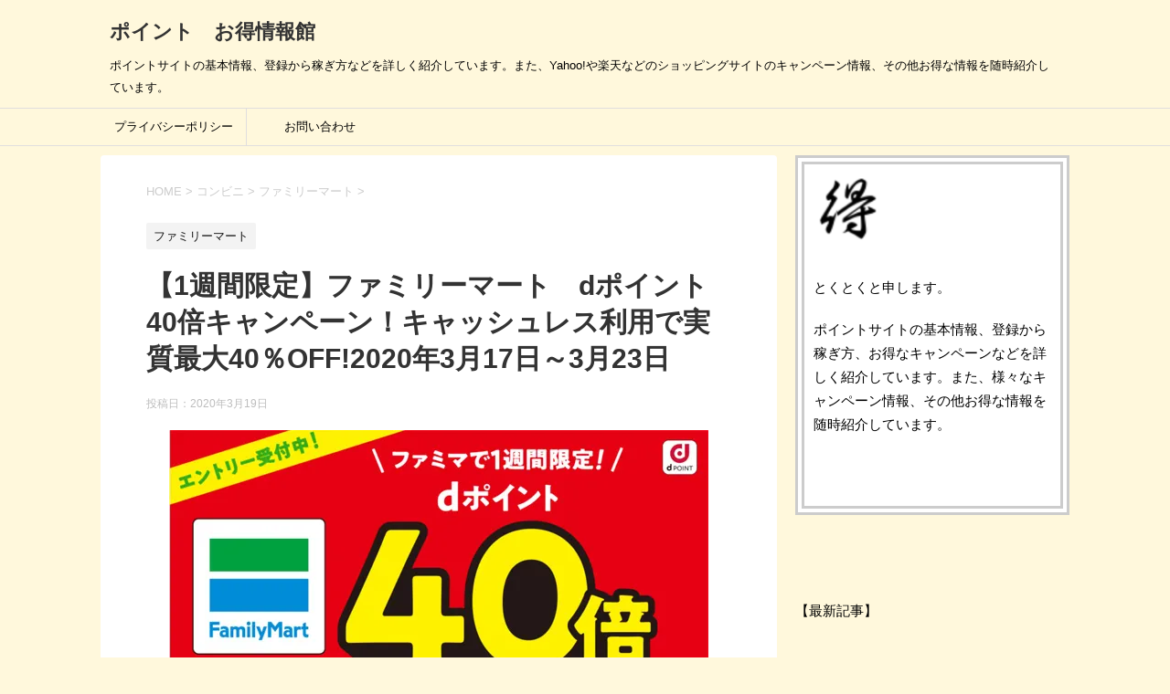

--- FILE ---
content_type: text/html; charset=UTF-8
request_url: https://point-otoku.com/familymart-dpoint40bai-20200317/
body_size: 28389
content:
<!DOCTYPE html>
<!--[if lt IE 7]>
<html class="ie6" dir="ltr" lang="ja" prefix="og: https://ogp.me/ns#"> <![endif]-->
<!--[if IE 7]>
<html class="i7" dir="ltr" lang="ja" prefix="og: https://ogp.me/ns#"> <![endif]-->
<!--[if IE 8]>
<html class="ie" <et="UTF-8" >
		<meta name="viewport" content="width=device-width,initial-scale=1.0,user-scalable=yes">
		<meta name="format-detection" content="telephone=no" >
		
		
		<link rel="alternate" type="application/rss+xml" title="ポイント　お得情報館 RSS Feed" href="https://point-otoku.com/feed/" />
		<link rel="pingback" href="https://point-otoku.com/xmlrpc.php" >
		<!--[if lt IE 9]>
		<script src="https://point-otoku.com/wp-content/themes/stinger8/js/html5shiv.js"></script>
		<![endif]-->
				<title>【1週間限定】ファミリーマート dポイント40倍キャンペーン！キャッシュレス利用で実質最大40％OFF!2020年3月17日～3月23日</title>

		<!-- All in One SEO 4.9.3 - aioseo.com -->
	<meta name="description" content="1週間限定！ファミリーマートでdポイント40倍キャンペーン コンビニのファミリーマートから1週間" />
	<meta name="robots" content="max-image-preview:large" />
	<meta name="author" content="とくとく"/>
	<link rel="canonical" href="https://point-otoku.com/familymart-dpoint40bai-20200317/" />
	<meta name="generator" content="All in One SEO (AIOSEO) 4.9.3" />
		<meta property="og:locale" content="ja_JP" />
		<meta property="og:site_name" content="ポイント　お得情報館" />
		<meta property="og:type" content="article" />
		<meta property="og:title" content="【1週間限定】ファミリーマート dポイント40倍キャンペーン！キャッシュレス利用で実質最大40％OFF!2020年3月17日～3月23日" />
		<meta property="og:description" content="1週間限定！ファミリーマートでdポイント40倍キャンペーン コンビニのファミリーマートから1週間" />
		<meta property="og:url" content="https://point-otoku.com/familymart-dpoint40bai-20200317/" />
		<meta property="og:image" content="https://point-otoku.com/wp-content/uploads/2020/03/FamilyMart-dpoint40bai-02.jpg" />
		<meta property="og:image:secure_url" content="https://point-otoku.com/wp-content/uploads/2020/03/FamilyMart-dpoint40bai-02.jpg" />
		<meta property="og:image:width" content="590" />
		<meta property="og:image:height" content="414" />
		<meta property="article:published_time" content="2020-03-18T20:33:58+00:00" />
		<meta property="article:modified_time" content="2020-03-18T20:33:58+00:00" />
		<meta name="twitter:card" content="summary" />
		<meta name="twitter:site" content="@poitokujyouhou" />
		<meta name="twitter:title" content="【1週間限定】ファミリーマート dポイント40倍キャンペーン！キャッシュレス利用で実質最大40％OFF!2020年3月17日～3月23日" />
		<meta name="twitter:description" content="1週間限定！ファミリーマートでdポイント40倍キャンペーン コンビニのファミリーマートから1週間" />
		<meta name="twitter:creator" content="@poitokujyouhou" />
		<meta name="twitter:image" content="https://point-otoku.com/wp-content/uploads/2020/03/FamilyMart-dpoint40bai-01.jpg" />
		<script type="application/ld+json" class="aioseo-schema">
			{"@context":"https:\/\/schema.org","@graph":[{"@type":"Article","@id":"https:\/\/point-otoku.com\/familymart-dpoint40bai-20200317\/#article","name":"\u30101\u9031\u9593\u9650\u5b9a\u3011\u30d5\u30a1\u30df\u30ea\u30fc\u30de\u30fc\u30c8 d\u30dd\u30a4\u30f3\u30c840\u500d\u30ad\u30e3\u30f3\u30da\u30fc\u30f3\uff01\u30ad\u30e3\u30c3\u30b7\u30e5\u30ec\u30b9\u5229\u7528\u3067\u5b9f\u8cea\u6700\u592740\uff05OFF!2020\u5e743\u670817\u65e5\uff5e3\u670823\u65e5","headline":"\u30101\u9031\u9593\u9650\u5b9a\u3011\u30d5\u30a1\u30df\u30ea\u30fc\u30de\u30fc\u30c8\u3000d\u30dd\u30a4\u30f3\u30c840\u500d\u30ad\u30e3\u30f3\u30da\u30fc\u30f3\uff01\u30ad\u30e3\u30c3\u30b7\u30e5\u30ec\u30b9\u5229\u7528\u3067\u5b9f\u8cea\u6700\u592740\uff05OFF!2020\u5e743\u670817\u65e5\uff5e3\u670823\u65e5","author":{"@id":"https:\/\/point-otoku.com\/author\/toku\/#author"},"publisher":{"@id":"https:\/\/point-otoku.com\/#person"},"image":{"@type":"ImageObject","url":"https:\/\/i0.wp.com\/point-otoku.com\/wp-content\/uploads\/2020\/03\/FamilyMart-dpoint40bai-02.jpg?fit=590%2C414&ssl=1","width":590,"height":414},"datePublished":"2020-03-19T05:33:58+09:00","dateModified":"2020-03-19T05:33:58+09:00","inLanguage":"ja","mainEntityOfPage":{"@id":"https:\/\/point-otoku.com\/familymart-dpoint40bai-20200317\/#webpage"},"isPartOf":{"@id":"https:\/\/point-otoku.com\/familymart-dpoint40bai-20200317\/#webpage"},"articleSection":"\u30d5\u30a1\u30df\u30ea\u30fc\u30de\u30fc\u30c8"},{"@type":"BreadcrumbList","@id":"https:\/\/point-otoku.com\/familymart-dpoint40bai-20200317\/#breadcrumblist","itemListElement":[{"@type":"ListItem","@id":"https:\/\/point-otoku.com#listItem","position":1,"name":"\u30db\u30fc\u30e0","item":"https:\/\/point-otoku.com","nextItem":{"@type":"ListItem","@id":"https:\/\/point-otoku.com\/category\/convenience-store\/#listItem","name":"\u30b3\u30f3\u30d3\u30cb"}},{"@type":"ListItem","@id":"https:\/\/point-otoku.com\/category\/convenience-store\/#listItem","position":2,"name":"\u30b3\u30f3\u30d3\u30cb","item":"https:\/\/point-otoku.com\/category\/convenience-store\/","nextItem":{"@type":"ListItem","@id":"https:\/\/point-otoku.com\/category\/convenience-store\/%e3%83%95%e3%82%a1%e3%83%9f%e3%83%aa%e3%83%bc%e3%83%9e%e3%83%bc%e3%83%88\/#listItem","name":"\u30d5\u30a1\u30df\u30ea\u30fc\u30de\u30fc\u30c8"},"previousItem":{"@type":"ListItem","@id":"https:\/\/point-otoku.com#listItem","name":"\u30db\u30fc\u30e0"}},{"@type":"ListItem","@id":"https:\/\/point-otoku.com\/category\/convenience-store\/%e3%83%95%e3%82%a1%e3%83%9f%e3%83%aa%e3%83%bc%e3%83%9e%e3%83%bc%e3%83%88\/#listItem","position":3,"name":"\u30d5\u30a1\u30df\u30ea\u30fc\u30de\u30fc\u30c8","item":"https:\/\/point-otoku.com\/category\/convenience-store\/%e3%83%95%e3%82%a1%e3%83%9f%e3%83%aa%e3%83%bc%e3%83%9e%e3%83%bc%e3%83%88\/","nextItem":{"@type":"ListItem","@id":"https:\/\/point-otoku.com\/familymart-dpoint40bai-20200317\/#listItem","name":"\u30101\u9031\u9593\u9650\u5b9a\u3011\u30d5\u30a1\u30df\u30ea\u30fc\u30de\u30fc\u30c8\u3000d\u30dd\u30a4\u30f3\u30c840\u500d\u30ad\u30e3\u30f3\u30da\u30fc\u30f3\uff01\u30ad\u30e3\u30c3\u30b7\u30e5\u30ec\u30b9\u5229\u7528\u3067\u5b9f\u8cea\u6700\u592740\uff05OFF!2020\u5e743\u670817\u65e5\uff5e3\u670823\u65e5"},"previousItem":{"@type":"ListItem","@id":"https:\/\/point-otoku.com\/category\/convenience-store\/#listItem","name":"\u30b3\u30f3\u30d3\u30cb"}},{"@type":"ListItem","@id":"https:\/\/point-otoku.com\/familymart-dpoint40bai-20200317\/#listItem","position":4,"name":"\u30101\u9031\u9593\u9650\u5b9a\u3011\u30d5\u30a1\u30df\u30ea\u30fc\u30de\u30fc\u30c8\u3000d\u30dd\u30a4\u30f3\u30c840\u500d\u30ad\u30e3\u30f3\u30da\u30fc\u30f3\uff01\u30ad\u30e3\u30c3\u30b7\u30e5\u30ec\u30b9\u5229\u7528\u3067\u5b9f\u8cea\u6700\u592740\uff05OFF!2020\u5e743\u670817\u65e5\uff5e3\u670823\u65e5","previousItem":{"@type":"ListItem","@id":"https:\/\/point-otoku.com\/category\/convenience-store\/%e3%83%95%e3%82%a1%e3%83%9f%e3%83%aa%e3%83%bc%e3%83%9e%e3%83%bc%e3%83%88\/#listItem","name":"\u30d5\u30a1\u30df\u30ea\u30fc\u30de\u30fc\u30c8"}}]},{"@type":"Person","@id":"https:\/\/point-otoku.com\/#person","sameAs":["https:\/\/twitter.com\/poitokujyouhou"]},{"@type":"Person","@id":"https:\/\/point-otoku.com\/author\/toku\/#author","url":"https:\/\/point-otoku.com\/author\/toku\/","name":"\u3068\u304f\u3068\u304f","image":{"@type":"ImageObject","@id":"https:\/\/point-otoku.com\/familymart-dpoint40bai-20200317\/#authorImage","url":"https:\/\/secure.gravatar.com\/avatar\/56eb26598d0bd8db11dffcfa7a8d93b25a578c633ba990888b3a353eda12768a?s=96&d=mm&r=g","width":96,"height":96,"caption":"\u3068\u304f\u3068\u304f"}},{"@type":"WebPage","@id":"https:\/\/point-otoku.com\/familymart-dpoint40bai-20200317\/#webpage","url":"https:\/\/point-otoku.com\/familymart-dpoint40bai-20200317\/","name":"\u30101\u9031\u9593\u9650\u5b9a\u3011\u30d5\u30a1\u30df\u30ea\u30fc\u30de\u30fc\u30c8 d\u30dd\u30a4\u30f3\u30c840\u500d\u30ad\u30e3\u30f3\u30da\u30fc\u30f3\uff01\u30ad\u30e3\u30c3\u30b7\u30e5\u30ec\u30b9\u5229\u7528\u3067\u5b9f\u8cea\u6700\u592740\uff05OFF!2020\u5e743\u670817\u65e5\uff5e3\u670823\u65e5","description":"1\u9031\u9593\u9650\u5b9a\uff01\u30d5\u30a1\u30df\u30ea\u30fc\u30de\u30fc\u30c8\u3067d\u30dd\u30a4\u30f3\u30c840\u500d\u30ad\u30e3\u30f3\u30da\u30fc\u30f3 \u30b3\u30f3\u30d3\u30cb\u306e\u30d5\u30a1\u30df\u30ea\u30fc\u30de\u30fc\u30c8\u304b\u30891\u9031\u9593","inLanguage":"ja","isPartOf":{"@id":"https:\/\/point-otoku.com\/#website"},"breadcrumb":{"@id":"https:\/\/point-otoku.com\/familymart-dpoint40bai-20200317\/#breadcrumblist"},"author":{"@id":"https:\/\/point-otoku.com\/author\/toku\/#author"},"creator":{"@id":"https:\/\/point-otoku.com\/author\/toku\/#author"},"image":{"@type":"ImageObject","url":"https:\/\/i0.wp.com\/point-otoku.com\/wp-content\/uploads\/2020\/03\/FamilyMart-dpoint40bai-02.jpg?fit=590%2C414&ssl=1","@id":"https:\/\/point-otoku.com\/familymart-dpoint40bai-20200317\/#mainImage","width":590,"height":414},"primaryImageOfPage":{"@id":"https:\/\/point-otoku.com\/familymart-dpoint40bai-20200317\/#mainImage"},"datePublished":"2020-03-19T05:33:58+09:00","dateModified":"2020-03-19T05:33:58+09:00"},{"@type":"WebSite","@id":"https:\/\/point-otoku.com\/#website","url":"https:\/\/point-otoku.com\/","name":"\u30dd\u30a4\u30f3\u30c8\u3000\u304a\u5f97\u60c5\u5831\u9928","description":"\u30dd\u30a4\u30f3\u30c8\u30b5\u30a4\u30c8\u306e\u57fa\u672c\u60c5\u5831\u3001\u767b\u9332\u304b\u3089\u7a3c\u304e\u65b9\u306a\u3069\u3092\u8a73\u3057\u304f\u7d39\u4ecb\u3057\u3066\u3044\u307e\u3059\u3002\u307e\u305f\u3001Yahoo!\u3084\u697d\u5929\u306a\u3069\u306e\u30b7\u30e7\u30c3\u30d4\u30f3\u30b0\u30b5\u30a4\u30c8\u306e\u30ad\u30e3\u30f3\u30da\u30fc\u30f3\u60c5\u5831\u3001\u305d\u306e\u4ed6\u304a\u5f97\u306a\u60c5\u5831\u3092\u968f\u6642\u7d39\u4ecb\u3057\u3066\u3044\u307e\u3059\u3002","inLanguage":"ja","publisher":{"@id":"https:\/\/point-otoku.com\/#person"}}]}
		</script>
		<!-- All in One SEO -->

<link rel='dns-prefetch' href='//ajax.googleapis.com' />
<link rel='dns-prefetch' href='//secure.gravatar.com' />
<link rel='dns-prefetch' href='//stats.wp.com' />
<link rel='dns-prefetch' href='//v0.wordpress.com' />
<link rel='preconnect' href='//i0.wp.com' />
<link rel='preconnect' href='//c0.wp.com' />
<script type="text/javascript" id="wpp-js" src="https://point-otoku.com/wp-content/plugins/wordpress-popular-posts/assets/js/wpp.min.js?ver=7.3.6" data-sampling="0" data-sampling-rate="100" data-api-url="https://point-otoku.com/wp-json/wordpress-popular-posts" data-post-id="10069" data-token="4fb173ca4f" data-lang="0" data-debug="0"></script>
<link rel="alternate" title="oEmbed (JSON)" type="application/json+oembed" href="https://point-otoku.com/wp-json/oembed/1.0/embed?url=https%3A%2F%2Fpoint-otoku.com%2Ffamilymart-dpoint40bai-20200317%2F" />
<link rel="alternate" title="oEmbed (XML)" type="text/xml+oembed" href="https://point-otoku.com/wp-json/oembed/1.0/embed?url=https%3A%2F%2Fpoint-otoku.com%2Ffamilymart-dpoint40bai-20200317%2F&#038;format=xml" />
<!-- point-otoku.com is managing ads with Advanced Ads 2.0.14 – https://wpadvancedads.com/ --><script id="point-ready">
			window.advanced_ads_ready=function(e,a){a=a||"complete";var d=function(e){return"interactive"===a?"loading"!==e:"complete"===e};d(document.readyState)?e():document.addEventListener("readystatechange",(function(a){d(a.target.readyState)&&e()}),{once:"interactive"===a})},window.advanced_ads_ready_queue=window.advanced_ads_ready_queue||[];		</script>
		<style id='wp-img-auto-sizes-contain-inline-css' type='text/css'>
img:is([sizes=auto i],[sizes^="auto," i]){contain-intrinsic-size:3000px 1500px}
/*# sourceURL=wp-img-auto-sizes-contain-inline-css */
</style>
<style id='wp-emoji-styles-inline-css' type='text/css'>

	img.wp-smiley, img.emoji {
		display: inline !important;
		border: none !important;
		box-shadow: none !important;
		height: 1em !important;
		width: 1em !important;
		margin: 0 0.07em !important;
		vertical-align: -0.1em !important;
		background: none !important;
		padding: 0 !important;
	}
/*# sourceURL=wp-emoji-styles-inline-css */
</style>
<style id='wp-block-library-inline-css' type='text/css'>
:root{--wp-block-synced-color:#7a00df;--wp-block-synced-color--rgb:122,0,223;--wp-bound-block-color:var(--wp-block-synced-color);--wp-editor-canvas-background:#ddd;--wp-admin-theme-color:#007cba;--wp-admin-theme-color--rgb:0,124,186;--wp-admin-theme-color-darker-10:#006ba1;--wp-admin-theme-color-darker-10--rgb:0,107,160.5;--wp-admin-theme-color-darker-20:#005a87;--wp-admin-theme-color-darker-20--rgb:0,90,135;--wp-admin-border-width-focus:2px}@media (min-resolution:192dpi){:root{--wp-admin-border-width-focus:1.5px}}.wp-element-button{cursor:pointer}:root .has-very-light-gray-background-color{background-color:#eee}:root .has-very-dark-gray-background-color{background-color:#313131}:root .has-very-light-gray-color{color:#eee}:root .has-very-dark-gray-color{color:#313131}:root .has-vivid-green-cyan-to-vivid-cyan-blue-gradient-background{background:linear-gradient(135deg,#00d084,#0693e3)}:root .has-purple-crush-gradient-background{background:linear-gradient(135deg,#34e2e4,#4721fb 50%,#ab1dfe)}:root .has-hazy-dawn-gradient-background{background:linear-gradient(135deg,#faaca8,#dad0ec)}:root .has-subdued-olive-gradient-background{background:linear-gradient(135deg,#fafae1,#67a671)}:root .has-atomic-cream-gradient-background{background:linear-gradient(135deg,#fdd79a,#004a59)}:root .has-nightshade-gradient-background{background:linear-gradient(135deg,#330968,#31cdcf)}:root .has-midnight-gradient-background{background:linear-gradient(135deg,#020381,#2874fc)}:root{--wp--preset--font-size--normal:16px;--wp--preset--font-size--huge:42px}.has-regular-font-size{font-size:1em}.has-larger-font-size{font-size:2.625em}.has-normal-font-size{font-size:var(--wp--preset--font-size--normal)}.has-huge-font-size{font-size:var(--wp--preset--font-size--huge)}.has-text-align-center{text-align:center}.has-text-align-left{text-align:left}.has-text-align-right{text-align:right}.has-fit-text{white-space:nowrap!important}#end-resizable-editor-section{display:none}.aligncenter{clear:both}.items-justified-left{justify-content:flex-start}.items-justified-center{justify-content:center}.items-justified-right{justify-content:flex-end}.items-justified-space-between{justify-content:space-between}.screen-reader-text{border:0;clip-path:inset(50%);height:1px;margin:-1px;overflow:hidden;padding:0;position:absolute;width:1px;word-wrap:normal!important}.screen-reader-text:focus{background-color:#ddd;clip-path:none;color:#444;display:block;font-size:1em;height:auto;left:5px;line-height:normal;padding:15px 23px 14px;text-decoration:none;top:5px;width:auto;z-index:100000}html :where(.has-border-color){border-style:solid}html :where([style*=border-top-color]){border-top-style:solid}html :where([style*=border-right-color]){border-right-style:solid}html :where([style*=border-bottom-color]){border-bottom-style:solid}html :where([style*=border-left-color]){border-left-style:solid}html :where([style*=border-width]){border-style:solid}html :where([style*=border-top-width]){border-top-style:solid}html :where([style*=border-right-width]){border-right-style:solid}html :where([style*=border-bottom-width]){border-bottom-style:solid}html :where([style*=border-left-width]){border-left-style:solid}html :where(img[class*=wp-image-]){height:auto;max-width:100%}:where(figure){margin:0 0 1em}html :where(.is-position-sticky){--wp-admin--admin-bar--position-offset:var(--wp-admin--admin-bar--height,0px)}@media screen and (max-width:600px){html :where(.is-position-sticky){--wp-admin--admin-bar--position-offset:0px}}

/*# sourceURL=wp-block-library-inline-css */
</style><style id='global-styles-inline-css' type='text/css'>
:root{--wp--preset--aspect-ratio--square: 1;--wp--preset--aspect-ratio--4-3: 4/3;--wp--preset--aspect-ratio--3-4: 3/4;--wp--preset--aspect-ratio--3-2: 3/2;--wp--preset--aspect-ratio--2-3: 2/3;--wp--preset--aspect-ratio--16-9: 16/9;--wp--preset--aspect-ratio--9-16: 9/16;--wp--preset--color--black: #000000;--wp--preset--color--cyan-bluish-gray: #abb8c3;--wp--preset--color--white: #ffffff;--wp--preset--color--pale-pink: #f78da7;--wp--preset--color--vivid-red: #cf2e2e;--wp--preset--color--luminous-vivid-orange: #ff6900;--wp--preset--color--luminous-vivid-amber: #fcb900;--wp--preset--color--light-green-cyan: #7bdcb5;--wp--preset--color--vivid-green-cyan: #00d084;--wp--preset--color--pale-cyan-blue: #8ed1fc;--wp--preset--color--vivid-cyan-blue: #0693e3;--wp--preset--color--vivid-purple: #9b51e0;--wp--preset--gradient--vivid-cyan-blue-to-vivid-purple: linear-gradient(135deg,rgb(6,147,227) 0%,rgb(155,81,224) 100%);--wp--preset--gradient--light-green-cyan-to-vivid-green-cyan: linear-gradient(135deg,rgb(122,220,180) 0%,rgb(0,208,130) 100%);--wp--preset--gradient--luminous-vivid-amber-to-luminous-vivid-orange: linear-gradient(135deg,rgb(252,185,0) 0%,rgb(255,105,0) 100%);--wp--preset--gradient--luminous-vivid-orange-to-vivid-red: linear-gradient(135deg,rgb(255,105,0) 0%,rgb(207,46,46) 100%);--wp--preset--gradient--very-light-gray-to-cyan-bluish-gray: linear-gradient(135deg,rgb(238,238,238) 0%,rgb(169,184,195) 100%);--wp--preset--gradient--cool-to-warm-spectrum: linear-gradient(135deg,rgb(74,234,220) 0%,rgb(151,120,209) 20%,rgb(207,42,186) 40%,rgb(238,44,130) 60%,rgb(251,105,98) 80%,rgb(254,248,76) 100%);--wp--preset--gradient--blush-light-purple: linear-gradient(135deg,rgb(255,206,236) 0%,rgb(152,150,240) 100%);--wp--preset--gradient--blush-bordeaux: linear-gradient(135deg,rgb(254,205,165) 0%,rgb(254,45,45) 50%,rgb(107,0,62) 100%);--wp--preset--gradient--luminous-dusk: linear-gradient(135deg,rgb(255,203,112) 0%,rgb(199,81,192) 50%,rgb(65,88,208) 100%);--wp--preset--gradient--pale-ocean: linear-gradient(135deg,rgb(255,245,203) 0%,rgb(182,227,212) 50%,rgb(51,167,181) 100%);--wp--preset--gradient--electric-grass: linear-gradient(135deg,rgb(202,248,128) 0%,rgb(113,206,126) 100%);--wp--preset--gradient--midnight: linear-gradient(135deg,rgb(2,3,129) 0%,rgb(40,116,252) 100%);--wp--preset--font-size--small: 13px;--wp--preset--font-size--medium: 20px;--wp--preset--font-size--large: 36px;--wp--preset--font-size--x-large: 42px;--wp--preset--spacing--20: 0.44rem;--wp--preset--spacing--30: 0.67rem;--wp--preset--spacing--40: 1rem;--wp--preset--spacing--50: 1.5rem;--wp--preset--spacing--60: 2.25rem;--wp--preset--spacing--70: 3.38rem;--wp--preset--spacing--80: 5.06rem;--wp--preset--shadow--natural: 6px 6px 9px rgba(0, 0, 0, 0.2);--wp--preset--shadow--deep: 12px 12px 50px rgba(0, 0, 0, 0.4);--wp--preset--shadow--sharp: 6px 6px 0px rgba(0, 0, 0, 0.2);--wp--preset--shadow--outlined: 6px 6px 0px -3px rgb(255, 255, 255), 6px 6px rgb(0, 0, 0);--wp--preset--shadow--crisp: 6px 6px 0px rgb(0, 0, 0);}:where(.is-layout-flex){gap: 0.5em;}:where(.is-layout-grid){gap: 0.5em;}body .is-layout-flex{display: flex;}.is-layout-flex{flex-wrap: wrap;align-items: center;}.is-layout-flex > :is(*, div){margin: 0;}body .is-layout-grid{display: grid;}.is-layout-grid > :is(*, div){margin: 0;}:where(.wp-block-columns.is-layout-flex){gap: 2em;}:where(.wp-block-columns.is-layout-grid){gap: 2em;}:where(.wp-block-post-template.is-layout-flex){gap: 1.25em;}:where(.wp-block-post-template.is-layout-grid){gap: 1.25em;}.has-black-color{color: var(--wp--preset--color--black) !important;}.has-cyan-bluish-gray-color{color: var(--wp--preset--color--cyan-bluish-gray) !important;}.has-white-color{color: var(--wp--preset--color--white) !important;}.has-pale-pink-color{color: var(--wp--preset--color--pale-pink) !important;}.has-vivid-red-color{color: var(--wp--preset--color--vivid-red) !important;}.has-luminous-vivid-orange-color{color: var(--wp--preset--color--luminous-vivid-orange) !important;}.has-luminous-vivid-amber-color{color: var(--wp--preset--color--luminous-vivid-amber) !important;}.has-light-green-cyan-color{color: var(--wp--preset--color--light-green-cyan) !important;}.has-vivid-green-cyan-color{color: var(--wp--preset--color--vivid-green-cyan) !important;}.has-pale-cyan-blue-color{color: var(--wp--preset--color--pale-cyan-blue) !important;}.has-vivid-cyan-blue-color{color: var(--wp--preset--color--vivid-cyan-blue) !important;}.has-vivid-purple-color{color: var(--wp--preset--color--vivid-purple) !important;}.has-black-background-color{background-color: var(--wp--preset--color--black) !important;}.has-cyan-bluish-gray-background-color{background-color: var(--wp--preset--color--cyan-bluish-gray) !important;}.has-white-background-color{background-color: var(--wp--preset--color--white) !important;}.has-pale-pink-background-color{background-color: var(--wp--preset--color--pale-pink) !important;}.has-vivid-red-background-color{background-color: var(--wp--preset--color--vivid-red) !important;}.has-luminous-vivid-orange-background-color{background-color: var(--wp--preset--color--luminous-vivid-orange) !important;}.has-luminous-vivid-amber-background-color{background-color: var(--wp--preset--color--luminous-vivid-amber) !important;}.has-light-green-cyan-background-color{background-color: var(--wp--preset--color--light-green-cyan) !important;}.has-vivid-green-cyan-background-color{background-color: var(--wp--preset--color--vivid-green-cyan) !important;}.has-pale-cyan-blue-background-color{background-color: var(--wp--preset--color--pale-cyan-blue) !important;}.has-vivid-cyan-blue-background-color{background-color: var(--wp--preset--color--vivid-cyan-blue) !important;}.has-vivid-purple-background-color{background-color: var(--wp--preset--color--vivid-purple) !important;}.has-black-border-color{border-color: var(--wp--preset--color--black) !important;}.has-cyan-bluish-gray-border-color{border-color: var(--wp--preset--color--cyan-bluish-gray) !important;}.has-white-border-color{border-color: var(--wp--preset--color--white) !important;}.has-pale-pink-border-color{border-color: var(--wp--preset--color--pale-pink) !important;}.has-vivid-red-border-color{border-color: var(--wp--preset--color--vivid-red) !important;}.has-luminous-vivid-orange-border-color{border-color: var(--wp--preset--color--luminous-vivid-orange) !important;}.has-luminous-vivid-amber-border-color{border-color: var(--wp--preset--color--luminous-vivid-amber) !important;}.has-light-green-cyan-border-color{border-color: var(--wp--preset--color--light-green-cyan) !important;}.has-vivid-green-cyan-border-color{border-color: var(--wp--preset--color--vivid-green-cyan) !important;}.has-pale-cyan-blue-border-color{border-color: var(--wp--preset--color--pale-cyan-blue) !important;}.has-vivid-cyan-blue-border-color{border-color: var(--wp--preset--color--vivid-cyan-blue) !important;}.has-vivid-purple-border-color{border-color: var(--wp--preset--color--vivid-purple) !important;}.has-vivid-cyan-blue-to-vivid-purple-gradient-background{background: var(--wp--preset--gradient--vivid-cyan-blue-to-vivid-purple) !important;}.has-light-green-cyan-to-vivid-green-cyan-gradient-background{background: var(--wp--preset--gradient--light-green-cyan-to-vivid-green-cyan) !important;}.has-luminous-vivid-amber-to-luminous-vivid-orange-gradient-background{background: var(--wp--preset--gradient--luminous-vivid-amber-to-luminous-vivid-orange) !important;}.has-luminous-vivid-orange-to-vivid-red-gradient-background{background: var(--wp--preset--gradient--luminous-vivid-orange-to-vivid-red) !important;}.has-very-light-gray-to-cyan-bluish-gray-gradient-background{background: var(--wp--preset--gradient--very-light-gray-to-cyan-bluish-gray) !important;}.has-cool-to-warm-spectrum-gradient-background{background: var(--wp--preset--gradient--cool-to-warm-spectrum) !important;}.has-blush-light-purple-gradient-background{background: var(--wp--preset--gradient--blush-light-purple) !important;}.has-blush-bordeaux-gradient-background{background: var(--wp--preset--gradient--blush-bordeaux) !important;}.has-luminous-dusk-gradient-background{background: var(--wp--preset--gradient--luminous-dusk) !important;}.has-pale-ocean-gradient-background{background: var(--wp--preset--gradient--pale-ocean) !important;}.has-electric-grass-gradient-background{background: var(--wp--preset--gradient--electric-grass) !important;}.has-midnight-gradient-background{background: var(--wp--preset--gradient--midnight) !important;}.has-small-font-size{font-size: var(--wp--preset--font-size--small) !important;}.has-medium-font-size{font-size: var(--wp--preset--font-size--medium) !important;}.has-large-font-size{font-size: var(--wp--preset--font-size--large) !important;}.has-x-large-font-size{font-size: var(--wp--preset--font-size--x-large) !important;}
/*# sourceURL=global-styles-inline-css */
</style>

<style id='classic-theme-styles-inline-css' type='text/css'>
/*! This file is auto-generated */
.wp-block-button__link{color:#fff;background-color:#32373c;border-radius:9999px;box-shadow:none;text-decoration:none;padding:calc(.667em + 2px) calc(1.333em + 2px);font-size:1.125em}.wp-block-file__button{background:#32373c;color:#fff;text-decoration:none}
/*# sourceURL=/wp-includes/css/classic-themes.min.css */
</style>
<link rel='stylesheet' id='contact-form-7-css' href='https://point-otoku.com/wp-content/plugins/contact-form-7/includes/css/styles.css?ver=6.1.4' type='text/css' media='all' />
<link rel='stylesheet' id='pz-linkcard-css-css' href='//point-otoku.com/wp-content/uploads/pz-linkcard/style/style.min.css?ver=2.5.6.4.4' type='text/css' media='all' />
<link rel='stylesheet' id='toc-screen-css' href='https://point-otoku.com/wp-content/plugins/table-of-contents-plus/screen.min.css?ver=2411.1' type='text/css' media='all' />
<link rel='stylesheet' id='wordpress-popular-posts-css-css' href='https://point-otoku.com/wp-content/plugins/wordpress-popular-posts/assets/css/wpp.css?ver=7.3.6' type='text/css' media='all' />
<link rel='stylesheet' id='parent-style-css' href='https://point-otoku.com/wp-content/themes/stinger8/style.css?ver=6.9' type='text/css' media='all' />
<link rel='stylesheet' id='normalize-css' href='https://point-otoku.com/wp-content/themes/stinger8/css/normalize.css?ver=1.5.9' type='text/css' media='all' />
<link rel='stylesheet' id='font-awesome-css' href='https://point-otoku.com/wp-content/themes/stinger8/css/fontawesome/css/font-awesome.min.css?ver=4.5.0' type='text/css' media='all' />
<link rel='stylesheet' id='style-css' href='https://point-otoku.com/wp-content/themes/stinger8-child/style.css?ver=6.9' type='text/css' media='all' />
<script type="text/javascript" src="//ajax.googleapis.com/ajax/libs/jquery/1.11.3/jquery.min.js?ver=1.11.3" id="jquery-js"></script>
<link rel="https://api.w.org/" href="https://point-otoku.com/wp-json/" /><link rel="alternate" title="JSON" type="application/json" href="https://point-otoku.com/wp-json/wp/v2/posts/10069" /><link rel='shortlink' href='https://wp.me/pa8IFt-2Cp' />

<link rel="stylesheet" href="https://point-otoku.com/wp-content/plugins/count-per-day/counter.css" type="text/css" />
<!-- Favicon Rotator -->
<link rel="shortcut icon" href="https://point-otoku.com/wp-content/uploads/2022/08/toku.ico" />
<link rel="apple-touch-icon-precomposed" href="https://point-otoku.com/wp-content/uploads/2022/08/得icon-1-114x114.jpg" />
<!-- End Favicon Rotator -->
	<style>img#wpstats{display:none}</style>
		            <style id="wpp-loading-animation-styles">@-webkit-keyframes bgslide{from{background-position-x:0}to{background-position-x:-200%}}@keyframes bgslide{from{background-position-x:0}to{background-position-x:-200%}}.wpp-widget-block-placeholder,.wpp-shortcode-placeholder{margin:0 auto;width:60px;height:3px;background:#dd3737;background:linear-gradient(90deg,#dd3737 0%,#571313 10%,#dd3737 100%);background-size:200% auto;border-radius:3px;-webkit-animation:bgslide 1s infinite linear;animation:bgslide 1s infinite linear}</style>
            <noscript><style>.lazyload[data-src]{display:none !important;}</style></noscript><style>.lazyload{background-image:none !important;}.lazyload:before{background-image:none !important;}</style><style type="text/css" id="custom-background-css">
body.custom-background { background-color: #fff8dc; }
</style>
	<link rel="icon" href="https://i0.wp.com/point-otoku.com/wp-content/uploads/2022/08/cropped-%E5%BE%97icon-1.jpg?fit=32%2C32&#038;ssl=1" sizes="32x32" />
<link rel="icon" href="https://i0.wp.com/point-otoku.com/wp-content/uploads/2022/08/cropped-%E5%BE%97icon-1.jpg?fit=192%2C192&#038;ssl=1" sizes="192x192" />
<link rel="apple-touch-icon" href="https://i0.wp.com/point-otoku.com/wp-content/uploads/2022/08/cropped-%E5%BE%97icon-1.jpg?fit=180%2C180&#038;ssl=1" />
<meta name="msapplication-TileImage" content="https://i0.wp.com/point-otoku.com/wp-content/uploads/2022/08/cropped-%E5%BE%97icon-1.jpg?fit=270%2C270&#038;ssl=1" />
		<meta name="google-site-verification" content="573cBsYVt9MNoFWkDcwAmgReSCMhBmW89Kr_DPyhESQ" />
<!-- Global site tag (gtag.js) - Google Analytics --><script async src="https://www.googletagmanager.com/gtag/js?id=UA-113622944-2"></script><script>  window.dataLayer = window.dataLayer || [];  function gtag(){dataLayer.push(arguments);}  gtag('js', new Date());
  gtag('config', 'UA-113622944-2');
	</script>
<meta name="viewport" content="width=device-width,initial-scale=1">
	<link rel='stylesheet' id='jetpack-swiper-library-css' href='https://c0.wp.com/p/jetpack/15.2/_inc/blocks/swiper.css' type='text/css' media='all' />
<link rel='stylesheet' id='jetpack-carousel-css' href='https://c0.wp.com/p/jetpack/15.2/modules/carousel/jetpack-carousel.css' type='text/css' media='all' />
</head>
	<body class="wp-singular post-template-default single single-post postid-10069 single-format-standard custom-background wp-theme-stinger8 wp-child-theme-stinger8-child aa-prefix-point-" >
			<div id="st-ami">
				<div id="wrapper">
				<div id="wrapper-in">
					<header>
						<div id="headbox-bg">
							<div class="clearfix" id="headbox">
								<nav id="s-navi" class="pcnone">
	<dl class="acordion">
		<dt class="trigger">
			<p><span class="op"><i class="fa fa-bars"></i></span></p>
		</dt>

		<dd class="acordion_tree">
						<div class="menu-%e3%83%a2%e3%83%90%e3%82%a4%e3%83%ab-container"><ul id="menu-%e3%83%a2%e3%83%90%e3%82%a4%e3%83%ab" class="menu"><li id="menu-item-15676" class="fa fa-home menu-item menu-item-type-custom menu-item-object-custom menu-item-home menu-item-15676"><a href="https://point-otoku.com/">HOME</a></li>
<li id="menu-item-15677" class="fa fa-bars menu-item menu-item-type-custom menu-item-object-custom menu-item-15677"><a href="#sidebar">MENU</a></li>
<li id="menu-item-22310" class="menu-item menu-item-type-post_type menu-item-object-page menu-item-22310"><a href="https://point-otoku.com/privacypolicy/">プライバシーポリシー</a></li>
<li id="menu-item-22312" class="menu-item menu-item-type-post_type menu-item-object-page menu-item-22312"><a href="https://point-otoku.com/toiawase/">お問い合わせ</a></li>
</ul></div>			<div class="clear"></div>

		</dd>
	</dl>
</nav>
									<div id="header-l">
									<!-- ロゴ又はブログ名 -->
									<p class="sitename">
										<a href="https://point-otoku.com/">
											ポイント　お得情報館										</a>
									</p>
									<!-- ロゴ又はブログ名ここまで -->
									<!-- キャプション -->
																			<p class="descr">
											ポイントサイトの基本情報、登録から稼ぎ方などを詳しく紹介しています。また、Yahoo!や楽天などのショッピングサイトのキャンペーン情報、その他お得な情報を随時紹介しています。										</p>
																		</div><!-- /#header-l -->

							</div><!-- /#headbox-bg -->
						</div><!-- /#headbox clearfix -->

						<div id="gazou-wide">
										<div id="st-menubox">
			<div id="st-menuwide">
				<nav class="smanone clearfix"><ul id="menu-%e3%83%95%e3%83%83%e3%82%bf%e3%83%bc%e3%83%8a%e3%83%93" class="menu"><li id="menu-item-14987" class="menu-item menu-item-type-post_type menu-item-object-page menu-item-14987"><a href="https://point-otoku.com/privacypolicy/">プライバシーポリシー</a></li>
<li id="menu-item-22307" class="menu-item menu-item-type-post_type menu-item-object-page menu-item-22307"><a href="https://point-otoku.com/toiawase/">お問い合わせ</a></li>
</ul></nav>			</div>
		</div>
	
							
						</div>
						<!-- /gazou -->
						<script src="https://ajax.googleapis.com/ajax/libs/jquery/3.6.1/jquery.min.js"></script>
						<link rel="icon" href="/point-otoku.com/public_html/wp-content/uploads/2024/06/favicon.ico" type="image/x-icon">
					</header>
					<div id="content-w">
<div id="content" class="clearfix">
	<div id="contentInner">

		<div class="st-main">

			<!-- ぱんくず -->
			<section id="breadcrumb">
			<ol itemscope itemtype="http://schema.org/BreadcrumbList">
					 <li itemprop="itemListElement" itemscope
      itemtype="http://schema.org/ListItem"><a href="https://point-otoku.com" itemprop="item"><span itemprop="name">HOME</span></a> > <meta itemprop="position" content="1" /></li>
									<li itemprop="itemListElement" itemscope
      itemtype="http://schema.org/ListItem"><a href="https://point-otoku.com/category/convenience-store/" itemprop="item">
					<span itemprop="name">コンビニ</span> </a> &gt;<meta itemprop="position" content="2" /></li> 
									<li itemprop="itemListElement" itemscope
      itemtype="http://schema.org/ListItem"><a href="https://point-otoku.com/category/convenience-store/%e3%83%95%e3%82%a1%e3%83%9f%e3%83%aa%e3%83%bc%e3%83%9e%e3%83%bc%e3%83%88/" itemprop="item">
					<span itemprop="name">ファミリーマート</span> </a> &gt;<meta itemprop="position" content="3" /></li> 
							</ol>
			</section>
			<!--/ ぱんくず -->

			<div id="post-10069" class="st-post post-10069 post type-post status-publish format-standard has-post-thumbnail hentry category-30">
				<article>
					<!--ループ開始 -->
										
										<p class="st-catgroup">
					<a href="https://point-otoku.com/category/convenience-store/%e3%83%95%e3%82%a1%e3%83%9f%e3%83%aa%e3%83%bc%e3%83%9e%e3%83%bc%e3%83%88/" title="View all posts in ファミリーマート" rel="category tag"><span class="catname st-catid30">ファミリーマート</span></a>					</p>
									

					<h1 class="entry-title">【1週間限定】ファミリーマート　dポイント40倍キャンペーン！キャッシュレス利用で実質最大40％OFF!2020年3月17日～3月23日</h1>

					<div class="blogbox">
						<p><span class="kdate">
															投稿日：<time class="updated" datetime="2020-03-19T05:33:58+0900">2020年3月19日</time>
													</span></p>
					</div>

					<div class="mainbox">
							<div class="entry-content">
								<p><img data-recalc-dims="1" fetchpriority="high" decoding="async" data-attachment-id="10072" data-permalink="https://point-otoku.com/familymart-dpoint40bai-20200317/familymart-dpoint40bai-01/" data-orig-file="https://i0.wp.com/point-otoku.com/wp-content/uploads/2020/03/FamilyMart-dpoint40bai-01.jpg?fit=590%2C371&amp;ssl=1" data-orig-size="590,371" data-comments-opened="1" data-image-meta="{&quot;aperture&quot;:&quot;0&quot;,&quot;credit&quot;:&quot;&quot;,&quot;camera&quot;:&quot;&quot;,&quot;caption&quot;:&quot;&quot;,&quot;created_timestamp&quot;:&quot;0&quot;,&quot;copyright&quot;:&quot;&quot;,&quot;focal_length&quot;:&quot;0&quot;,&quot;iso&quot;:&quot;0&quot;,&quot;shutter_speed&quot;:&quot;0&quot;,&quot;title&quot;:&quot;&quot;,&quot;orientation&quot;:&quot;1&quot;}" data-image-title="FamilyMart-dpoint40bai-01" data-image-description="" data-image-caption="" data-medium-file="https://i0.wp.com/point-otoku.com/wp-content/uploads/2020/03/FamilyMart-dpoint40bai-01.jpg?fit=300%2C189&amp;ssl=1" data-large-file="https://i0.wp.com/point-otoku.com/wp-content/uploads/2020/03/FamilyMart-dpoint40bai-01.jpg?fit=590%2C371&amp;ssl=1" class="aligncenter size-full wp-image-10072 lazyload" src="[data-uri]" alt="" width="590" height="371"   data-src="https://i0.wp.com/point-otoku.com/wp-content/uploads/2020/03/FamilyMart-dpoint40bai-01.jpg?resize=590%2C371&ssl=1" data-srcset="https://i0.wp.com/point-otoku.com/wp-content/uploads/2020/03/FamilyMart-dpoint40bai-01.jpg?w=590&amp;ssl=1 590w, https://i0.wp.com/point-otoku.com/wp-content/uploads/2020/03/FamilyMart-dpoint40bai-01.jpg?resize=300%2C189&amp;ssl=1 300w" data-sizes="auto" data-eio-rwidth="590" data-eio-rheight="371" /><noscript><img data-recalc-dims="1" fetchpriority="high" decoding="async" data-attachment-id="10072" data-permalink="https://point-otoku.com/familymart-dpoint40bai-20200317/familymart-dpoint40bai-01/" data-orig-file="https://i0.wp.com/point-otoku.com/wp-content/uploads/2020/03/FamilyMart-dpoint40bai-01.jpg?fit=590%2C371&amp;ssl=1" data-orig-size="590,371" data-comments-opened="1" data-image-meta="{&quot;aperture&quot;:&quot;0&quot;,&quot;credit&quot;:&quot;&quot;,&quot;camera&quot;:&quot;&quot;,&quot;caption&quot;:&quot;&quot;,&quot;created_timestamp&quot;:&quot;0&quot;,&quot;copyright&quot;:&quot;&quot;,&quot;focal_length&quot;:&quot;0&quot;,&quot;iso&quot;:&quot;0&quot;,&quot;shutter_speed&quot;:&quot;0&quot;,&quot;title&quot;:&quot;&quot;,&quot;orientation&quot;:&quot;1&quot;}" data-image-title="FamilyMart-dpoint40bai-01" data-image-description="" data-image-caption="" data-medium-file="https://i0.wp.com/point-otoku.com/wp-content/uploads/2020/03/FamilyMart-dpoint40bai-01.jpg?fit=300%2C189&amp;ssl=1" data-large-file="https://i0.wp.com/point-otoku.com/wp-content/uploads/2020/03/FamilyMart-dpoint40bai-01.jpg?fit=590%2C371&amp;ssl=1" class="aligncenter size-full wp-image-10072" src="https://i0.wp.com/point-otoku.com/wp-content/uploads/2020/03/FamilyMart-dpoint40bai-01.jpg?resize=590%2C371&#038;ssl=1" alt="" width="590" height="371" srcset="https://i0.wp.com/point-otoku.com/wp-content/uploads/2020/03/FamilyMart-dpoint40bai-01.jpg?w=590&amp;ssl=1 590w, https://i0.wp.com/point-otoku.com/wp-content/uploads/2020/03/FamilyMart-dpoint40bai-01.jpg?resize=300%2C189&amp;ssl=1 300w" sizes="(max-width: 590px) 100vw, 590px" data-eio="l" /></noscript></p>
<p style="text-align: center;"><a href="https://dpoint.jp/cp_2/familymart_200317_1383/index.html">1週間限定！ファミリーマートでdポイント40倍キャンペーン</a></p>
<p>&nbsp;</p>
<p>コンビニのファミリーマートから1週間限定でdポイント40倍キャンペーンを2020年3月17日より開始しています。</p>
<p>ファミリーマートでお得に買い物されたいかたはdポイントカードを利用して買い物しましょう！</p>
<p>&nbsp;</p>
<p>&nbsp;</p>
<h2>ファミリーマートでdポイント40倍キャンペーン</h2>
<p><img data-recalc-dims="1" decoding="async" data-attachment-id="10071" data-permalink="https://point-otoku.com/familymart-dpoint40bai-20200317/familymart-dpoint40bai-02/" data-orig-file="https://i0.wp.com/point-otoku.com/wp-content/uploads/2020/03/FamilyMart-dpoint40bai-02.jpg?fit=590%2C414&amp;ssl=1" data-orig-size="590,414" data-comments-opened="1" data-image-meta="{&quot;aperture&quot;:&quot;0&quot;,&quot;credit&quot;:&quot;&quot;,&quot;camera&quot;:&quot;&quot;,&quot;caption&quot;:&quot;&quot;,&quot;created_timestamp&quot;:&quot;0&quot;,&quot;copyright&quot;:&quot;&quot;,&quot;focal_length&quot;:&quot;0&quot;,&quot;iso&quot;:&quot;0&quot;,&quot;shutter_speed&quot;:&quot;0&quot;,&quot;title&quot;:&quot;&quot;,&quot;orientation&quot;:&quot;1&quot;}" data-image-title="FamilyMart-dpoint40bai-02" data-image-description="" data-image-caption="" data-medium-file="https://i0.wp.com/point-otoku.com/wp-content/uploads/2020/03/FamilyMart-dpoint40bai-02.jpg?fit=300%2C211&amp;ssl=1" data-large-file="https://i0.wp.com/point-otoku.com/wp-content/uploads/2020/03/FamilyMart-dpoint40bai-02.jpg?fit=590%2C414&amp;ssl=1" class="aligncenter size-full wp-image-10071 lazyload" src="[data-uri]" alt="" width="590" height="414"   data-src="https://i0.wp.com/point-otoku.com/wp-content/uploads/2020/03/FamilyMart-dpoint40bai-02.jpg?resize=590%2C414&ssl=1" data-srcset="https://i0.wp.com/point-otoku.com/wp-content/uploads/2020/03/FamilyMart-dpoint40bai-02.jpg?w=590&amp;ssl=1 590w, https://i0.wp.com/point-otoku.com/wp-content/uploads/2020/03/FamilyMart-dpoint40bai-02.jpg?resize=300%2C211&amp;ssl=1 300w" data-sizes="auto" data-eio-rwidth="590" data-eio-rheight="414" /><noscript><img data-recalc-dims="1" decoding="async" data-attachment-id="10071" data-permalink="https://point-otoku.com/familymart-dpoint40bai-20200317/familymart-dpoint40bai-02/" data-orig-file="https://i0.wp.com/point-otoku.com/wp-content/uploads/2020/03/FamilyMart-dpoint40bai-02.jpg?fit=590%2C414&amp;ssl=1" data-orig-size="590,414" data-comments-opened="1" data-image-meta="{&quot;aperture&quot;:&quot;0&quot;,&quot;credit&quot;:&quot;&quot;,&quot;camera&quot;:&quot;&quot;,&quot;caption&quot;:&quot;&quot;,&quot;created_timestamp&quot;:&quot;0&quot;,&quot;copyright&quot;:&quot;&quot;,&quot;focal_length&quot;:&quot;0&quot;,&quot;iso&quot;:&quot;0&quot;,&quot;shutter_speed&quot;:&quot;0&quot;,&quot;title&quot;:&quot;&quot;,&quot;orientation&quot;:&quot;1&quot;}" data-image-title="FamilyMart-dpoint40bai-02" data-image-description="" data-image-caption="" data-medium-file="https://i0.wp.com/point-otoku.com/wp-content/uploads/2020/03/FamilyMart-dpoint40bai-02.jpg?fit=300%2C211&amp;ssl=1" data-large-file="https://i0.wp.com/point-otoku.com/wp-content/uploads/2020/03/FamilyMart-dpoint40bai-02.jpg?fit=590%2C414&amp;ssl=1" class="aligncenter size-full wp-image-10071" src="https://i0.wp.com/point-otoku.com/wp-content/uploads/2020/03/FamilyMart-dpoint40bai-02.jpg?resize=590%2C414&#038;ssl=1" alt="" width="590" height="414" srcset="https://i0.wp.com/point-otoku.com/wp-content/uploads/2020/03/FamilyMart-dpoint40bai-02.jpg?w=590&amp;ssl=1 590w, https://i0.wp.com/point-otoku.com/wp-content/uploads/2020/03/FamilyMart-dpoint40bai-02.jpg?resize=300%2C211&amp;ssl=1 300w" sizes="(max-width: 590px) 100vw, 590px" data-eio="l" /></noscript></p>
<p>&nbsp;</p>
<p>キャンペーン期間中、キャンペーンサイトで<strong>エントリー</strong>のうえ、全国のファミリーマートの店舗（一部店舗を除く）で買物の際、dポイントカード連携ファミペイ／dポイントカード／モバイルdポイントカード／dカード GOLD／dカード／dカード プリペイドを提示し200円（税込）以上の買物をすると、<span style="color: #ff0000;"><strong>通常のdポイント（200円（税込）につき1ポイント）に加えて、39倍のキャンペーンポイント</strong></span>がもらえる。</p>
<p><strong>1会計200円（税込）以上の買物が対象</strong>となっているのでそれ以下対象外となる。</p>
<p>タバコ・POSAカード等・サービス（税金・切手・一部宅配サービス・チケット・金券受付等の代行収納等）については対象外となる。</p>
<p>200円で40ポイントなので<span style="color: #ff0000;"><strong>還元率は20%</strong></span>となっています。</p>
<p>還元ポイントは1000ポイントが上限となっているので5000円までが対象となっています。</p>
<p>&nbsp;</p>
<h3>キャンペーン期間</h3>
<p>2020年3月17日～3月23日</p>
<p>&nbsp;</p>
<h2>さらに20%割引ができる！</h2>
<p>dポイントカードを提示すると20%後日還元されるが、『<span style="color: #ff0000;"><strong>au pay</strong></span>』、『<span style="color: #ff0000;"><strong>三井住友カード</strong></span>』、『<span style="color: #ff0000;"><strong>メルペイ</strong></span>』いずれかで支払うと20%還元されるので、dポイントと合わせると<span class="highlighter-yellow"><span style="color: #ff0000;"><strong>実質40%引き</strong></span></span>で買い物することができる。</p>
<p>実質40%引きはうますぎですね！</p>
<p>&nbsp;</p>
<p>&nbsp;</p>
<p><span style="color: #ff0000;"><strong>今なら最大12000円相当もらえる三井住友カード</strong></span>のお得な申し込み方法はこちらから</p>
<div class="linkcard"><div class="lkc-internal-wrap"><a class="lkc-link no_icon" href="https://point-otoku.com/hapitas-mitsuisumitomocard3000-202002"><div class="lkc-card"><div class="lkc-info"><div class="lkc-favicon"><img decoding="async" src="[data-uri]" alt="" width="16" height="16" data-src="https://www.google.com/s2/favicons?domain=point-otoku.com" class="lazyload" data-eio-rwidth="16" data-eio-rheight="16" /><noscript><img decoding="async" src="https://www.google.com/s2/favicons?domain=point-otoku.com" alt="" width="16" height="16" data-eio="l" /></noscript></div><div class="lkc-domain">ポイント　お得情報館</div></div><div class="lkc-content"><figure class="lkc-thumbnail"><img decoding="async" class="lkc-thumbnail-img lazyload" src="[data-uri]" width="100px" height="108px" alt="" data-src="//i0.wp.com/point-otoku.com/wp-content/uploads/2020/02/mitsuisumitomocard-logo.jpg?resize=150%2C150&ssl=1" data-eio-rwidth="100" data-eio-rheight="108" /><noscript><img decoding="async" class="lkc-thumbnail-img" src="//i0.wp.com/point-otoku.com/wp-content/uploads/2020/02/mitsuisumitomocard-logo.jpg?resize=150%2C150&ssl=1" width="100px" height="108px" alt="" data-eio="l" /></noscript></figure><div class="lkc-title">【今だけ！見逃し厳禁！】ハピタス　三井住友カード新規申し込み利用で最大15000円...</div><div class="lkc-url" title="https://point-otoku.com/hapitas-mitsuisumitomocard3000-202002">https://point-otoku.com/hapitas-mitsuisumitomocard3000-202002</div><div class="lkc-excerpt">&nbsp;昔から有名なクレジットカードと言えば三井住友カードがあります。現在、期間限定で年会費が無料であったり12000円還元などで結構アツいクレジットカードで人気爆発中となっています。そんな三井住友カードですが色々とお得に作成できますので紹介します。&nbsp;&nbsp;三井住友カードとは?&nbsp;三井住友カードは日本で最初にVISAカードを発行した歴史のあるクレジットカードとなっています。今はcmではやっていませんが昔は『三井住友VISAカード♪』と頻繁にcmで見かけていましたね。カード会社としての歴史が長いので安全面は抜...</div></div><div class="clear"></div></div></a></div></div>
<p>&nbsp;</p>
<p><span style="color: #ff0000;"><strong>最大1500円相当もらえるメルペイ</strong></span>のお得な登録方法はこちらから</p>
<div class="linkcard"><div class="lkc-internal-wrap"><a class="lkc-link no_icon" href="https://point-otoku.com/marpay-1stanniversarycampaign-202003"><div class="lkc-card"><div class="lkc-info"><div class="lkc-favicon"><img decoding="async" src="[data-uri]" alt="" width="16" height="16" data-src="https://www.google.com/s2/favicons?domain=point-otoku.com" class="lazyload" data-eio-rwidth="16" data-eio-rheight="16" /><noscript><img decoding="async" src="https://www.google.com/s2/favicons?domain=point-otoku.com" alt="" width="16" height="16" data-eio="l" /></noscript></div><div class="lkc-domain">ポイント　お得情報館</div></div><div class="lkc-content"><figure class="lkc-thumbnail"><img decoding="async" class="lkc-thumbnail-img lazyload" src="[data-uri]" width="100px" height="108px" alt="" data-src="//i0.wp.com/point-otoku.com/wp-content/uploads/2020/02/IMG_20200228_051147.jpg?resize=150%2C150&ssl=1" data-eio-rwidth="100" data-eio-rheight="108" /><noscript><img decoding="async" class="lkc-thumbnail-img" src="//i0.wp.com/point-otoku.com/wp-content/uploads/2020/02/IMG_20200228_051147.jpg?resize=150%2C150&ssl=1" width="100px" height="108px" alt="" data-eio="l" /></noscript></figure><div class="lkc-title">【最大50%還元！】メルペイフィーバー、メルペイサンデーキャンペーンで最大3000ポ...</div><div class="lkc-url" title="https://point-otoku.com/marpay-1stanniversarycampaign-202003">https://point-otoku.com/marpay-1stanniversarycampaign-202003</div><div class="lkc-excerpt">&nbsp;&nbsp;毎度お得なキャンペーンが多いスマホ決済サービスのメルペイがサービス開始1周年ということで記念キャンペーンしてメルペイポイント還元キャンペーン「メルペイフィーバー」と「メルペイサンデー」が2020年03月01日から開始される。メルペイはサービス開始以来様々なお得なクーポンやキャンペーンが盛りだくさんで人気のあるスマホ決済サービスとなっている。今回もお得なキャンペーンですので、是非参加されてみてはいかがでしょうか。&nbsp;最大50％還元！メルペイフィーバーキャンペーンメルペイフィーバーキャンペーン...</div></div><div class="clear"></div></div></a></div></div>
<br/>
<strong><span class="highlighter-red">キャンペーンや懸賞などの記事はキャンペーンページより内容をよくご確認ください。</span></strong>
<br/>
<br/>
&nbsp;
最後まで読んでいただきありがとうございます。							</div>
						<div class="adbox">

				
	
							
	</div>
		
							
					</div><!-- .mainboxここまで -->
	
							<div class="sns">
	<ul class="clearfix">
		<!--ツイートボタン-->

		<!--LINEボタン-->   
	   
	</ul>

	</div> 

						<p class="tagst">
							<i class="fa fa-folder-open-o" aria-hidden="true"></i>-<a href="https://point-otoku.com/category/convenience-store/%e3%83%95%e3%82%a1%e3%83%9f%e3%83%aa%e3%83%bc%e3%83%9e%e3%83%bc%e3%83%88/" rel="category tag">ファミリーマート</a><br/>
													</p>

					<p>執筆者：<a href="https://point-otoku.com/author/toku/" title="とくとく の投稿" rel="author">とくとく</a></p>


										<!--ループ終了-->
			</article>

					<div class="st-aside">

						<hr class="hrcss" />
<div id="comments">
     	<div id="respond" class="comment-respond">
		<p id="st-reply-title" class="comment-reply-title">comment <small><a rel="nofollow" id="cancel-comment-reply-link" href="/familymart-dpoint40bai-20200317/#respond" style="display:none;">コメントをキャンセル</a></small></p><form action="https://point-otoku.com/wp-comments-post.php" method="post" id="commentform" class="comment-form"><p class="comment-notes"><span id="email-notes">メールアドレスが公開されることはありません。</span> <span class="required-field-message"><span class="required">※</span> が付いている欄は必須項目です</span></p><p class="comment-form-comment"><label for="comment">コメント <span class="required">※</span></label> <textarea id="comment" name="comment" cols="45" rows="8" maxlength="65525" required="required"></textarea></p><p class="comment-form-author"><label for="author">名前 <span class="required">※</span></label> <input id="author" name="author" type="text" value="" size="30" maxlength="245" autocomplete="name" required="required" /></p>
<p class="comment-form-email"><label for="email">メール <span class="required">※</span></label> <input id="email" name="email" type="text" value="" size="30" maxlength="100" aria-describedby="email-notes" autocomplete="email" required="required" /></p>
<p class="comment-form-url"><label for="url">サイト</label> <input id="url" name="url" type="text" value="" size="30" maxlength="200" autocomplete="url" /></p>
<p class="comment-subscription-form"><input type="checkbox" name="subscribe_comments" id="subscribe_comments" value="subscribe" style="width: auto; -moz-appearance: checkbox; -webkit-appearance: checkbox;" /> <label class="subscribe-label" id="subscribe-label" for="subscribe_comments">新しいコメントをメールで通知</label></p><p class="comment-subscription-form"><input type="checkbox" name="subscribe_blog" id="subscribe_blog" value="subscribe" style="width: auto; -moz-appearance: checkbox; -webkit-appearance: checkbox;" /> <label class="subscribe-label" id="subscribe-blog-label" for="subscribe_blog">新しい投稿をメールで受け取る</label></p><p class="form-submit"><input name="submit" type="submit" id="submit" class="submit" value="コメントを送る" /> <input type='hidden' name='comment_post_ID' value='10069' id='comment_post_ID' />
<input type='hidden' name='comment_parent' id='comment_parent' value='0' />
</p><p style="display: none;"><input type="hidden" id="akismet_comment_nonce" name="akismet_comment_nonce" value="7e2836f761" /></p><p style="display: none !important;" class="akismet-fields-container" data-prefix="ak_"><label>&#916;<textarea name="ak_hp_textarea" cols="45" rows="8" maxlength="100"></textarea></label><input type="hidden" id="ak_js_1" name="ak_js" value="97"/><script>document.getElementById( "ak_js_1" ).setAttribute( "value", ( new Date() ).getTime() );</script></p></form>	</div><!-- #respond -->
	</div>

<!-- END singer -->

						<!--関連記事-->
						<p class="point"><span class="point-in">関連記事</span></p>
<div class="kanren">
							<dl class="clearfix">
				<dt><a href="https://point-otoku.com/familymart-pepsi-201905/">
													<img width="150" height="150" src="[data-uri]" class="attachment-thumbnail size-thumbnail wp-post-image lazyload" alt="" decoding="async"   data-attachment-id="6359" data-permalink="https://point-otoku.com/familymart-pepsi-201905/img_20190523_000154/" data-orig-file="https://i0.wp.com/point-otoku.com/wp-content/uploads/2019/05/IMG_20190523_000154.jpg?fit=561%2C563&amp;ssl=1" data-orig-size="561,563" data-comments-opened="1" data-image-meta="{&quot;aperture&quot;:&quot;0&quot;,&quot;credit&quot;:&quot;&quot;,&quot;camera&quot;:&quot;&quot;,&quot;caption&quot;:&quot;&quot;,&quot;created_timestamp&quot;:&quot;0&quot;,&quot;copyright&quot;:&quot;&quot;,&quot;focal_length&quot;:&quot;0&quot;,&quot;iso&quot;:&quot;0&quot;,&quot;shutter_speed&quot;:&quot;0&quot;,&quot;title&quot;:&quot;&quot;,&quot;orientation&quot;:&quot;0&quot;}" data-image-title="IMG_20190523_000154" data-image-description="" data-image-caption="" data-medium-file="https://i0.wp.com/point-otoku.com/wp-content/uploads/2019/05/IMG_20190523_000154.jpg?fit=300%2C300&amp;ssl=1" data-large-file="https://i0.wp.com/point-otoku.com/wp-content/uploads/2019/05/IMG_20190523_000154.jpg?fit=561%2C563&amp;ssl=1" data-src="https://i0.wp.com/point-otoku.com/wp-content/uploads/2019/05/IMG_20190523_000154.jpg?resize=150%2C150&ssl=1" data-srcset="https://i0.wp.com/point-otoku.com/wp-content/uploads/2019/05/IMG_20190523_000154.jpg?w=561&amp;ssl=1 561w, https://i0.wp.com/point-otoku.com/wp-content/uploads/2019/05/IMG_20190523_000154.jpg?resize=150%2C150&amp;ssl=1 150w, https://i0.wp.com/point-otoku.com/wp-content/uploads/2019/05/IMG_20190523_000154.jpg?resize=300%2C300&amp;ssl=1 300w, https://i0.wp.com/point-otoku.com/wp-content/uploads/2019/05/IMG_20190523_000154.jpg?resize=100%2C100&amp;ssl=1 100w" data-sizes="auto" data-eio-rwidth="150" data-eio-rheight="150" /><noscript><img width="150" height="150" src="https://i0.wp.com/point-otoku.com/wp-content/uploads/2019/05/IMG_20190523_000154.jpg?resize=150%2C150&amp;ssl=1" class="attachment-thumbnail size-thumbnail wp-post-image" alt="" decoding="async" srcset="https://i0.wp.com/point-otoku.com/wp-content/uploads/2019/05/IMG_20190523_000154.jpg?w=561&amp;ssl=1 561w, https://i0.wp.com/point-otoku.com/wp-content/uploads/2019/05/IMG_20190523_000154.jpg?resize=150%2C150&amp;ssl=1 150w, https://i0.wp.com/point-otoku.com/wp-content/uploads/2019/05/IMG_20190523_000154.jpg?resize=300%2C300&amp;ssl=1 300w, https://i0.wp.com/point-otoku.com/wp-content/uploads/2019/05/IMG_20190523_000154.jpg?resize=100%2C100&amp;ssl=1 100w" sizes="(max-width: 150px) 100vw, 150px" data-attachment-id="6359" data-permalink="https://point-otoku.com/familymart-pepsi-201905/img_20190523_000154/" data-orig-file="https://i0.wp.com/point-otoku.com/wp-content/uploads/2019/05/IMG_20190523_000154.jpg?fit=561%2C563&amp;ssl=1" data-orig-size="561,563" data-comments-opened="1" data-image-meta="{&quot;aperture&quot;:&quot;0&quot;,&quot;credit&quot;:&quot;&quot;,&quot;camera&quot;:&quot;&quot;,&quot;caption&quot;:&quot;&quot;,&quot;created_timestamp&quot;:&quot;0&quot;,&quot;copyright&quot;:&quot;&quot;,&quot;focal_length&quot;:&quot;0&quot;,&quot;iso&quot;:&quot;0&quot;,&quot;shutter_speed&quot;:&quot;0&quot;,&quot;title&quot;:&quot;&quot;,&quot;orientation&quot;:&quot;0&quot;}" data-image-title="IMG_20190523_000154" data-image-description="" data-image-caption="" data-medium-file="https://i0.wp.com/point-otoku.com/wp-content/uploads/2019/05/IMG_20190523_000154.jpg?fit=300%2C300&amp;ssl=1" data-large-file="https://i0.wp.com/point-otoku.com/wp-content/uploads/2019/05/IMG_20190523_000154.jpg?fit=561%2C563&amp;ssl=1" data-eio="l" /></noscript>											</a></dt>
				<dd>
					<p class="kanren-t"><a href="https://point-otoku.com/familymart-pepsi-201905/">
							【必ずもらえる】ファミリーマート ペプシ ジャパンコーラ購入でポテトチップスがもらえる！						</a></p>

					<div class="smanone2">
						<p>&nbsp; &nbsp; コンビニのファミリーマートよりペプシ ジャパンコーラを購入するとファミリーマートブランドの「ポテトチップス」がもらえるキャンペーンが始まっている。 最近定番の新商品発売前に &#8230; </p>
					</div>
				</dd>
			</dl>
					<dl class="clearfix">
				<dt><a href="https://point-otoku.com/familymart-campaign-20201006/">
													<img width="150" height="150" src="[data-uri]" class="attachment-thumbnail size-thumbnail wp-post-image lazyload" alt="" decoding="async"   data-attachment-id="12013" data-permalink="https://point-otoku.com/familymart-campaign-20201006/screenshot_20201005-234038_chrome_copy_590x679/" data-orig-file="https://i0.wp.com/point-otoku.com/wp-content/uploads/2020/10/Screenshot_20201005-234038_Chrome_copy_590x679.jpg?fit=590%2C679&amp;ssl=1" data-orig-size="590,679" data-comments-opened="1" data-image-meta="{&quot;aperture&quot;:&quot;0&quot;,&quot;credit&quot;:&quot;&quot;,&quot;camera&quot;:&quot;&quot;,&quot;caption&quot;:&quot;&quot;,&quot;created_timestamp&quot;:&quot;0&quot;,&quot;copyright&quot;:&quot;&quot;,&quot;focal_length&quot;:&quot;0&quot;,&quot;iso&quot;:&quot;0&quot;,&quot;shutter_speed&quot;:&quot;0&quot;,&quot;title&quot;:&quot;&quot;,&quot;orientation&quot;:&quot;0&quot;}" data-image-title="Screenshot_20201005-234038_Chrome_copy_590x679" data-image-description="" data-image-caption="" data-medium-file="https://i0.wp.com/point-otoku.com/wp-content/uploads/2020/10/Screenshot_20201005-234038_Chrome_copy_590x679.jpg?fit=261%2C300&amp;ssl=1" data-large-file="https://i0.wp.com/point-otoku.com/wp-content/uploads/2020/10/Screenshot_20201005-234038_Chrome_copy_590x679.jpg?fit=590%2C679&amp;ssl=1" data-src="https://i0.wp.com/point-otoku.com/wp-content/uploads/2020/10/Screenshot_20201005-234038_Chrome_copy_590x679.jpg?resize=150%2C150&ssl=1" data-srcset="https://i0.wp.com/point-otoku.com/wp-content/uploads/2020/10/Screenshot_20201005-234038_Chrome_copy_590x679.jpg?resize=150%2C150&amp;ssl=1 150w, https://i0.wp.com/point-otoku.com/wp-content/uploads/2020/10/Screenshot_20201005-234038_Chrome_copy_590x679.jpg?resize=100%2C100&amp;ssl=1 100w, https://i0.wp.com/point-otoku.com/wp-content/uploads/2020/10/Screenshot_20201005-234038_Chrome_copy_590x679.jpg?zoom=2&amp;resize=150%2C150&amp;ssl=1 300w, https://i0.wp.com/point-otoku.com/wp-content/uploads/2020/10/Screenshot_20201005-234038_Chrome_copy_590x679.jpg?zoom=3&amp;resize=150%2C150&amp;ssl=1 450w" data-sizes="auto" data-eio-rwidth="150" data-eio-rheight="150" /><noscript><img width="150" height="150" src="https://i0.wp.com/point-otoku.com/wp-content/uploads/2020/10/Screenshot_20201005-234038_Chrome_copy_590x679.jpg?resize=150%2C150&amp;ssl=1" class="attachment-thumbnail size-thumbnail wp-post-image" alt="" decoding="async" srcset="https://i0.wp.com/point-otoku.com/wp-content/uploads/2020/10/Screenshot_20201005-234038_Chrome_copy_590x679.jpg?resize=150%2C150&amp;ssl=1 150w, https://i0.wp.com/point-otoku.com/wp-content/uploads/2020/10/Screenshot_20201005-234038_Chrome_copy_590x679.jpg?resize=100%2C100&amp;ssl=1 100w, https://i0.wp.com/point-otoku.com/wp-content/uploads/2020/10/Screenshot_20201005-234038_Chrome_copy_590x679.jpg?zoom=2&amp;resize=150%2C150&amp;ssl=1 300w, https://i0.wp.com/point-otoku.com/wp-content/uploads/2020/10/Screenshot_20201005-234038_Chrome_copy_590x679.jpg?zoom=3&amp;resize=150%2C150&amp;ssl=1 450w" sizes="(max-width: 150px) 100vw, 150px" data-attachment-id="12013" data-permalink="https://point-otoku.com/familymart-campaign-20201006/screenshot_20201005-234038_chrome_copy_590x679/" data-orig-file="https://i0.wp.com/point-otoku.com/wp-content/uploads/2020/10/Screenshot_20201005-234038_Chrome_copy_590x679.jpg?fit=590%2C679&amp;ssl=1" data-orig-size="590,679" data-comments-opened="1" data-image-meta="{&quot;aperture&quot;:&quot;0&quot;,&quot;credit&quot;:&quot;&quot;,&quot;camera&quot;:&quot;&quot;,&quot;caption&quot;:&quot;&quot;,&quot;created_timestamp&quot;:&quot;0&quot;,&quot;copyright&quot;:&quot;&quot;,&quot;focal_length&quot;:&quot;0&quot;,&quot;iso&quot;:&quot;0&quot;,&quot;shutter_speed&quot;:&quot;0&quot;,&quot;title&quot;:&quot;&quot;,&quot;orientation&quot;:&quot;0&quot;}" data-image-title="Screenshot_20201005-234038_Chrome_copy_590x679" data-image-description="" data-image-caption="" data-medium-file="https://i0.wp.com/point-otoku.com/wp-content/uploads/2020/10/Screenshot_20201005-234038_Chrome_copy_590x679.jpg?fit=261%2C300&amp;ssl=1" data-large-file="https://i0.wp.com/point-otoku.com/wp-content/uploads/2020/10/Screenshot_20201005-234038_Chrome_copy_590x679.jpg?fit=590%2C679&amp;ssl=1" data-eio="l" /></noscript>											</a></dt>
				<dd>
					<p class="kanren-t"><a href="https://point-otoku.com/familymart-campaign-20201006/">
							【先着】ファミリーマート　ダイドー×鬼滅の刃　A4クリアファイルがもらえるキャンペーン！2020年10月6日～						</a></p>

					<div class="smanone2">
						<p>ダイドードリンコ×鬼滅の刃A4サイズクリアファイルプレゼントキャンペーン &nbsp; コンビニのファミリーマートで2020年10月5日に発売されたダイドー×鬼滅の刃コラボ缶を購入するとオリジナルクリ &#8230; </p>
					</div>
				</dd>
			</dl>
					<dl class="clearfix">
				<dt><a href="https://point-otoku.com/familymart-greentea/">
													<img width="150" height="150" src="[data-uri]" class="attachment-thumbnail size-thumbnail wp-post-image lazyload" alt="" decoding="async"   data-attachment-id="5618" data-permalink="https://point-otoku.com/familymart-greentea/img_20190409_033558/" data-orig-file="https://i0.wp.com/point-otoku.com/wp-content/uploads/2019/04/IMG_20190409_033558.jpg?fit=544%2C270&amp;ssl=1" data-orig-size="544,270" data-comments-opened="1" data-image-meta="{&quot;aperture&quot;:&quot;0&quot;,&quot;credit&quot;:&quot;&quot;,&quot;camera&quot;:&quot;&quot;,&quot;caption&quot;:&quot;&quot;,&quot;created_timestamp&quot;:&quot;0&quot;,&quot;copyright&quot;:&quot;&quot;,&quot;focal_length&quot;:&quot;0&quot;,&quot;iso&quot;:&quot;0&quot;,&quot;shutter_speed&quot;:&quot;0&quot;,&quot;title&quot;:&quot;&quot;,&quot;orientation&quot;:&quot;0&quot;}" data-image-title="IMG_20190409_033558" data-image-description="" data-image-caption="" data-medium-file="https://i0.wp.com/point-otoku.com/wp-content/uploads/2019/04/IMG_20190409_033558.jpg?fit=300%2C149&amp;ssl=1" data-large-file="https://i0.wp.com/point-otoku.com/wp-content/uploads/2019/04/IMG_20190409_033558.jpg?fit=544%2C270&amp;ssl=1" data-src="https://i0.wp.com/point-otoku.com/wp-content/uploads/2019/04/IMG_20190409_033558.jpg?resize=150%2C150&ssl=1" data-srcset="https://i0.wp.com/point-otoku.com/wp-content/uploads/2019/04/IMG_20190409_033558.jpg?resize=150%2C150&amp;ssl=1 150w, https://i0.wp.com/point-otoku.com/wp-content/uploads/2019/04/IMG_20190409_033558.jpg?resize=100%2C100&amp;ssl=1 100w, https://i0.wp.com/point-otoku.com/wp-content/uploads/2019/04/IMG_20190409_033558.jpg?zoom=2&amp;resize=150%2C150&amp;ssl=1 300w, https://i0.wp.com/point-otoku.com/wp-content/uploads/2019/04/IMG_20190409_033558.jpg?zoom=3&amp;resize=150%2C150&amp;ssl=1 450w" data-sizes="auto" data-eio-rwidth="150" data-eio-rheight="150" /><noscript><img width="150" height="150" src="https://i0.wp.com/point-otoku.com/wp-content/uploads/2019/04/IMG_20190409_033558.jpg?resize=150%2C150&amp;ssl=1" class="attachment-thumbnail size-thumbnail wp-post-image" alt="" decoding="async" srcset="https://i0.wp.com/point-otoku.com/wp-content/uploads/2019/04/IMG_20190409_033558.jpg?resize=150%2C150&amp;ssl=1 150w, https://i0.wp.com/point-otoku.com/wp-content/uploads/2019/04/IMG_20190409_033558.jpg?resize=100%2C100&amp;ssl=1 100w, https://i0.wp.com/point-otoku.com/wp-content/uploads/2019/04/IMG_20190409_033558.jpg?zoom=2&amp;resize=150%2C150&amp;ssl=1 300w, https://i0.wp.com/point-otoku.com/wp-content/uploads/2019/04/IMG_20190409_033558.jpg?zoom=3&amp;resize=150%2C150&amp;ssl=1 450w" sizes="(max-width: 150px) 100vw, 150px" data-attachment-id="5618" data-permalink="https://point-otoku.com/familymart-greentea/img_20190409_033558/" data-orig-file="https://i0.wp.com/point-otoku.com/wp-content/uploads/2019/04/IMG_20190409_033558.jpg?fit=544%2C270&amp;ssl=1" data-orig-size="544,270" data-comments-opened="1" data-image-meta="{&quot;aperture&quot;:&quot;0&quot;,&quot;credit&quot;:&quot;&quot;,&quot;camera&quot;:&quot;&quot;,&quot;caption&quot;:&quot;&quot;,&quot;created_timestamp&quot;:&quot;0&quot;,&quot;copyright&quot;:&quot;&quot;,&quot;focal_length&quot;:&quot;0&quot;,&quot;iso&quot;:&quot;0&quot;,&quot;shutter_speed&quot;:&quot;0&quot;,&quot;title&quot;:&quot;&quot;,&quot;orientation&quot;:&quot;0&quot;}" data-image-title="IMG_20190409_033558" data-image-description="" data-image-caption="" data-medium-file="https://i0.wp.com/point-otoku.com/wp-content/uploads/2019/04/IMG_20190409_033558.jpg?fit=300%2C149&amp;ssl=1" data-large-file="https://i0.wp.com/point-otoku.com/wp-content/uploads/2019/04/IMG_20190409_033558.jpg?fit=544%2C270&amp;ssl=1" data-eio="l" /></noscript>											</a></dt>
				<dd>
					<p class="kanren-t"><a href="https://point-otoku.com/familymart-greentea/">
							【必ずもらえる】サントリー 緑茶 伊右衛門購入で天然水GREENTEAがもらえるキャンペーン!お得な購入方法とは?ファミリーマート						</a></p>

					<div class="smanone2">
						<p>【必ずもらえる】サントリー 緑茶 伊右衛門購入で天然水GREENTEAがもらえるキャンペーン!ファミリーマート &nbsp; コンビニのファミリーマートよりドリンクがもらえるキャンペーンが再び始まりま &#8230; </p>
					</div>
				</dd>
			</dl>
					<dl class="clearfix">
				<dt><a href="https://point-otoku.com/familymart-craftboss-201909/">
													<img width="150" height="146" src="[data-uri]" class="attachment-thumbnail size-thumbnail wp-post-image lazyload" alt="" decoding="async"   data-attachment-id="8130" data-permalink="https://point-otoku.com/familymart-craftboss-201909/familymart-boss-201909/" data-orig-file="https://i0.wp.com/point-otoku.com/wp-content/uploads/2019/09/FamilyMart-boss-201909.jpg?fit=590%2C146&amp;ssl=1" data-orig-size="590,146" data-comments-opened="1" data-image-meta="{&quot;aperture&quot;:&quot;0&quot;,&quot;credit&quot;:&quot;&quot;,&quot;camera&quot;:&quot;&quot;,&quot;caption&quot;:&quot;&quot;,&quot;created_timestamp&quot;:&quot;0&quot;,&quot;copyright&quot;:&quot;&quot;,&quot;focal_length&quot;:&quot;0&quot;,&quot;iso&quot;:&quot;0&quot;,&quot;shutter_speed&quot;:&quot;0&quot;,&quot;title&quot;:&quot;&quot;,&quot;orientation&quot;:&quot;1&quot;}" data-image-title="FamilyMart-boss-201909" data-image-description="" data-image-caption="" data-medium-file="https://i0.wp.com/point-otoku.com/wp-content/uploads/2019/09/FamilyMart-boss-201909.jpg?fit=300%2C74&amp;ssl=1" data-large-file="https://i0.wp.com/point-otoku.com/wp-content/uploads/2019/09/FamilyMart-boss-201909.jpg?fit=590%2C146&amp;ssl=1" data-src="https://i0.wp.com/point-otoku.com/wp-content/uploads/2019/09/FamilyMart-boss-201909.jpg?resize=150%2C146&ssl=1" data-srcset="https://i0.wp.com/point-otoku.com/wp-content/uploads/2019/09/FamilyMart-boss-201909.jpg?resize=150%2C146&amp;ssl=1 150w, https://i0.wp.com/point-otoku.com/wp-content/uploads/2019/09/FamilyMart-boss-201909.jpg?zoom=2&amp;resize=150%2C146&amp;ssl=1 300w, https://i0.wp.com/point-otoku.com/wp-content/uploads/2019/09/FamilyMart-boss-201909.jpg?zoom=3&amp;resize=150%2C146&amp;ssl=1 450w" data-sizes="auto" data-eio-rwidth="150" data-eio-rheight="146" /><noscript><img width="150" height="146" src="https://i0.wp.com/point-otoku.com/wp-content/uploads/2019/09/FamilyMart-boss-201909.jpg?resize=150%2C146&amp;ssl=1" class="attachment-thumbnail size-thumbnail wp-post-image" alt="" decoding="async" srcset="https://i0.wp.com/point-otoku.com/wp-content/uploads/2019/09/FamilyMart-boss-201909.jpg?resize=150%2C146&amp;ssl=1 150w, https://i0.wp.com/point-otoku.com/wp-content/uploads/2019/09/FamilyMart-boss-201909.jpg?zoom=2&amp;resize=150%2C146&amp;ssl=1 300w, https://i0.wp.com/point-otoku.com/wp-content/uploads/2019/09/FamilyMart-boss-201909.jpg?zoom=3&amp;resize=150%2C146&amp;ssl=1 450w" sizes="(max-width: 150px) 100vw, 150px" data-attachment-id="8130" data-permalink="https://point-otoku.com/familymart-craftboss-201909/familymart-boss-201909/" data-orig-file="https://i0.wp.com/point-otoku.com/wp-content/uploads/2019/09/FamilyMart-boss-201909.jpg?fit=590%2C146&amp;ssl=1" data-orig-size="590,146" data-comments-opened="1" data-image-meta="{&quot;aperture&quot;:&quot;0&quot;,&quot;credit&quot;:&quot;&quot;,&quot;camera&quot;:&quot;&quot;,&quot;caption&quot;:&quot;&quot;,&quot;created_timestamp&quot;:&quot;0&quot;,&quot;copyright&quot;:&quot;&quot;,&quot;focal_length&quot;:&quot;0&quot;,&quot;iso&quot;:&quot;0&quot;,&quot;shutter_speed&quot;:&quot;0&quot;,&quot;title&quot;:&quot;&quot;,&quot;orientation&quot;:&quot;1&quot;}" data-image-title="FamilyMart-boss-201909" data-image-description="" data-image-caption="" data-medium-file="https://i0.wp.com/point-otoku.com/wp-content/uploads/2019/09/FamilyMart-boss-201909.jpg?fit=300%2C74&amp;ssl=1" data-large-file="https://i0.wp.com/point-otoku.com/wp-content/uploads/2019/09/FamilyMart-boss-201909.jpg?fit=590%2C146&amp;ssl=1" data-eio="l" /></noscript>											</a></dt>
				<dd>
					<p class="kanren-t"><a href="https://point-otoku.com/familymart-craftboss-201909/">
							【必ずもらえる】サントリー　クラフトボスTEAノンシュガー購入でクラフトボス　デカフェ・ラテがもらえるキャンペーン！ファミリーマート  2019年9月24日～9月30日						</a></p>

					<div class="smanone2">
						<p>&nbsp; &nbsp; コンビニのファミリーマートで『サントリー　クラフトボス　TEA　ノンシュガー　500ml』を購入すると2019年10月1日に新発売される「クラフトボス　デカフェ・ラテ　50 &#8230; </p>
					</div>
				</dd>
			</dl>
					<dl class="clearfix">
				<dt><a href="https://point-otoku.com/familymart-famipay-201907/">
													<img width="150" height="150" src="[data-uri]" class="attachment-thumbnail size-thumbnail wp-post-image lazyload" alt="" decoding="async"   data-attachment-id="6957" data-permalink="https://point-otoku.com/familymart-famipay-201907/img_20190705_114535/" data-orig-file="https://i0.wp.com/point-otoku.com/wp-content/uploads/2019/07/IMG_20190705_114535.jpg?fit=458%2C658&amp;ssl=1" data-orig-size="458,658" data-comments-opened="1" data-image-meta="{&quot;aperture&quot;:&quot;0&quot;,&quot;credit&quot;:&quot;&quot;,&quot;camera&quot;:&quot;&quot;,&quot;caption&quot;:&quot;&quot;,&quot;created_timestamp&quot;:&quot;0&quot;,&quot;copyright&quot;:&quot;&quot;,&quot;focal_length&quot;:&quot;0&quot;,&quot;iso&quot;:&quot;0&quot;,&quot;shutter_speed&quot;:&quot;0&quot;,&quot;title&quot;:&quot;&quot;,&quot;orientation&quot;:&quot;0&quot;}" data-image-title="IMG_20190705_114535" data-image-description="" data-image-caption="" data-medium-file="https://i0.wp.com/point-otoku.com/wp-content/uploads/2019/07/IMG_20190705_114535.jpg?fit=209%2C300&amp;ssl=1" data-large-file="https://i0.wp.com/point-otoku.com/wp-content/uploads/2019/07/IMG_20190705_114535.jpg?fit=458%2C658&amp;ssl=1" data-src="https://i0.wp.com/point-otoku.com/wp-content/uploads/2019/07/IMG_20190705_114535.jpg?resize=150%2C150&ssl=1" data-srcset="https://i0.wp.com/point-otoku.com/wp-content/uploads/2019/07/IMG_20190705_114535.jpg?resize=150%2C150&amp;ssl=1 150w, https://i0.wp.com/point-otoku.com/wp-content/uploads/2019/07/IMG_20190705_114535.jpg?resize=100%2C100&amp;ssl=1 100w, https://i0.wp.com/point-otoku.com/wp-content/uploads/2019/07/IMG_20190705_114535.jpg?zoom=2&amp;resize=150%2C150&amp;ssl=1 300w, https://i0.wp.com/point-otoku.com/wp-content/uploads/2019/07/IMG_20190705_114535.jpg?zoom=3&amp;resize=150%2C150&amp;ssl=1 450w" data-sizes="auto" data-eio-rwidth="150" data-eio-rheight="150" /><noscript><img width="150" height="150" src="https://i0.wp.com/point-otoku.com/wp-content/uploads/2019/07/IMG_20190705_114535.jpg?resize=150%2C150&amp;ssl=1" class="attachment-thumbnail size-thumbnail wp-post-image" alt="" decoding="async" srcset="https://i0.wp.com/point-otoku.com/wp-content/uploads/2019/07/IMG_20190705_114535.jpg?resize=150%2C150&amp;ssl=1 150w, https://i0.wp.com/point-otoku.com/wp-content/uploads/2019/07/IMG_20190705_114535.jpg?resize=100%2C100&amp;ssl=1 100w, https://i0.wp.com/point-otoku.com/wp-content/uploads/2019/07/IMG_20190705_114535.jpg?zoom=2&amp;resize=150%2C150&amp;ssl=1 300w, https://i0.wp.com/point-otoku.com/wp-content/uploads/2019/07/IMG_20190705_114535.jpg?zoom=3&amp;resize=150%2C150&amp;ssl=1 450w" sizes="(max-width: 150px) 100vw, 150px" data-attachment-id="6957" data-permalink="https://point-otoku.com/familymart-famipay-201907/img_20190705_114535/" data-orig-file="https://i0.wp.com/point-otoku.com/wp-content/uploads/2019/07/IMG_20190705_114535.jpg?fit=458%2C658&amp;ssl=1" data-orig-size="458,658" data-comments-opened="1" data-image-meta="{&quot;aperture&quot;:&quot;0&quot;,&quot;credit&quot;:&quot;&quot;,&quot;camera&quot;:&quot;&quot;,&quot;caption&quot;:&quot;&quot;,&quot;created_timestamp&quot;:&quot;0&quot;,&quot;copyright&quot;:&quot;&quot;,&quot;focal_length&quot;:&quot;0&quot;,&quot;iso&quot;:&quot;0&quot;,&quot;shutter_speed&quot;:&quot;0&quot;,&quot;title&quot;:&quot;&quot;,&quot;orientation&quot;:&quot;0&quot;}" data-image-title="IMG_20190705_114535" data-image-description="" data-image-caption="" data-medium-file="https://i0.wp.com/point-otoku.com/wp-content/uploads/2019/07/IMG_20190705_114535.jpg?fit=209%2C300&amp;ssl=1" data-large-file="https://i0.wp.com/point-otoku.com/wp-content/uploads/2019/07/IMG_20190705_114535.jpg?fit=458%2C658&amp;ssl=1" data-eio="l" /></noscript>											</a></dt>
				<dd>
					<p class="kanren-t"><a href="https://point-otoku.com/familymart-famipay-201907/">
							【Twitter応募】ファミペイすげー得チャレンジ！ファミチキなどのファミペイ無料クーポンが最大10万名に当たるキャンペーン！2019年7月5日〜7月7日						</a></p>

					<div class="smanone2">
						<p>【Twitter応募】ファミペイすげー得チャレンジ！ファミチキなどのファミペイ無料クーポンが最大10万名に当たるキャンペーン！2019年7月5日〜7月7日 &nbsp; 7月1日よりファミリーマートで &#8230; </p>
					</div>
				</dd>
			</dl>
				</div>
						<!--ページナビ-->
						<div class="p-navi clearfix">
							<dl>
																	<dt>PREV</dt>
									<dd>
										<a href="https://point-otoku.com/poinincome-rakutencard70000-20200316/">【2020年3月最新】ポイントインカム 楽天カード新規申し込みで最大15500円相当獲得！楽天スーパーポイント7000ポイント！お買いものパンダふわもこスリッパが抽選で当たる！</a>
									</dd>
																									<dt>NEXT</dt>
									<dd>
										<a href="https://point-otoku.com/hapitas-micardplusgold30600-202003/">【期間限定！高還元!】ハピタス エムアイカードプラスゴールド新規作成で30600円相当獲得キャンペーン！ポイント還元率最大10%！2020年3月最新！</a>
									</dd>
															</dl>
						</div>
					</div><!-- /st-aside -->

			</div>
			<!--/post-->

		</div><!-- /st-main -->
	</div>
	<!-- /#contentInner -->
	<div id="side">
	<div class="st-aside">

					<div class="side-topad">
				<div class="ad">			<div class="textwidget"><div style="border: 10px double #cccccc; padding: 10px; background: #ffffff;">
<p><img decoding="async" data-recalc-dims="1" class="wp-image-1311 alignleft lazyload" src="[data-uri]" alt="" width="73" height="73" data-src="https://i0.wp.com/point-otoku.com/wp-content/uploads/2018/06/%E5%BE%973-1.png?resize=73%2C73&ssl=1" data-eio-rwidth="73" data-eio-rheight="73" /><noscript><img decoding="async" data-recalc-dims="1" class="wp-image-1311 alignleft" src="https://i0.wp.com/point-otoku.com/wp-content/uploads/2018/06/%E5%BE%973-1.png?resize=73%2C73&#038;ssl=1" alt="" width="73" height="73" data-eio="l" /></noscript></p>
<p>&nbsp;</p>
<p>&nbsp;</p>
<p>とくとくと申します。</p>
<p>ポイントサイトの基本情報、登録から稼ぎ方、お得なキャンペーンなどを詳しく紹介しています。また、様々なキャンペーン情報、その他お得な情報を随時紹介しています。</p>
<p>&nbsp;</p>
</div>
<p>&nbsp;</p>
<p>&nbsp;</p>
<p>【最新記事】</p>
</div>
		</div>			</div>
		
		<div class="kanren">
							<dl class="clearfix">
				<dt><a href="https://point-otoku.com/line-20260120/">
													<img width="150" height="150" src="[data-uri]" class="attachment-thumbnail size-thumbnail wp-post-image lazyload" alt="" decoding="async"   data-attachment-id="21138" data-permalink="https://point-otoku.com/line-campaign-20240123/screenshot_20240123_110807_chrome/" data-orig-file="https://i0.wp.com/point-otoku.com/wp-content/uploads/2024/01/Screenshot_20240123_110807_Chrome.jpg?fit=432%2C344&amp;ssl=1" data-orig-size="432,344" data-comments-opened="1" data-image-meta="{&quot;aperture&quot;:&quot;0&quot;,&quot;credit&quot;:&quot;&quot;,&quot;camera&quot;:&quot;&quot;,&quot;caption&quot;:&quot;&quot;,&quot;created_timestamp&quot;:&quot;0&quot;,&quot;copyright&quot;:&quot;&quot;,&quot;focal_length&quot;:&quot;0&quot;,&quot;iso&quot;:&quot;0&quot;,&quot;shutter_speed&quot;:&quot;0&quot;,&quot;title&quot;:&quot;&quot;,&quot;orientation&quot;:&quot;1&quot;}" data-image-title="Screenshot_20240123_110807_Chrome" data-image-description="" data-image-caption="" data-medium-file="https://i0.wp.com/point-otoku.com/wp-content/uploads/2024/01/Screenshot_20240123_110807_Chrome.jpg?fit=300%2C239&amp;ssl=1" data-large-file="https://i0.wp.com/point-otoku.com/wp-content/uploads/2024/01/Screenshot_20240123_110807_Chrome.jpg?fit=432%2C344&amp;ssl=1" data-src="https://i0.wp.com/point-otoku.com/wp-content/uploads/2024/01/Screenshot_20240123_110807_Chrome.jpg?resize=150%2C150&ssl=1" data-srcset="https://i0.wp.com/point-otoku.com/wp-content/uploads/2024/01/Screenshot_20240123_110807_Chrome.jpg?resize=150%2C150&amp;ssl=1 150w, https://i0.wp.com/point-otoku.com/wp-content/uploads/2024/01/Screenshot_20240123_110807_Chrome.jpg?resize=100%2C100&amp;ssl=1 100w, https://i0.wp.com/point-otoku.com/wp-content/uploads/2024/01/Screenshot_20240123_110807_Chrome.jpg?zoom=2&amp;resize=150%2C150&amp;ssl=1 300w" data-sizes="auto" data-eio-rwidth="150" data-eio-rheight="150" /><noscript><img width="150" height="150" src="https://i0.wp.com/point-otoku.com/wp-content/uploads/2024/01/Screenshot_20240123_110807_Chrome.jpg?resize=150%2C150&amp;ssl=1" class="attachment-thumbnail size-thumbnail wp-post-image" alt="" decoding="async" srcset="https://i0.wp.com/point-otoku.com/wp-content/uploads/2024/01/Screenshot_20240123_110807_Chrome.jpg?resize=150%2C150&amp;ssl=1 150w, https://i0.wp.com/point-otoku.com/wp-content/uploads/2024/01/Screenshot_20240123_110807_Chrome.jpg?resize=100%2C100&amp;ssl=1 100w, https://i0.wp.com/point-otoku.com/wp-content/uploads/2024/01/Screenshot_20240123_110807_Chrome.jpg?zoom=2&amp;resize=150%2C150&amp;ssl=1 300w" sizes="(max-width: 150px) 100vw, 150px" data-attachment-id="21138" data-permalink="https://point-otoku.com/line-campaign-20240123/screenshot_20240123_110807_chrome/" data-orig-file="https://i0.wp.com/point-otoku.com/wp-content/uploads/2024/01/Screenshot_20240123_110807_Chrome.jpg?fit=432%2C344&amp;ssl=1" data-orig-size="432,344" data-comments-opened="1" data-image-meta="{&quot;aperture&quot;:&quot;0&quot;,&quot;credit&quot;:&quot;&quot;,&quot;camera&quot;:&quot;&quot;,&quot;caption&quot;:&quot;&quot;,&quot;created_timestamp&quot;:&quot;0&quot;,&quot;copyright&quot;:&quot;&quot;,&quot;focal_length&quot;:&quot;0&quot;,&quot;iso&quot;:&quot;0&quot;,&quot;shutter_speed&quot;:&quot;0&quot;,&quot;title&quot;:&quot;&quot;,&quot;orientation&quot;:&quot;1&quot;}" data-image-title="Screenshot_20240123_110807_Chrome" data-image-description="" data-image-caption="" data-medium-file="https://i0.wp.com/point-otoku.com/wp-content/uploads/2024/01/Screenshot_20240123_110807_Chrome.jpg?fit=300%2C239&amp;ssl=1" data-large-file="https://i0.wp.com/point-otoku.com/wp-content/uploads/2024/01/Screenshot_20240123_110807_Chrome.jpg?fit=432%2C344&amp;ssl=1" data-eio="l" /></noscript>											</a></dt>
				<dd>
					<div class="blog_info">
						<p>2026/01/20</p>
					</div>
					<p class="kanren-t"><a href="https://point-otoku.com/line-20260120/">【LINE応募】キリン一番搾り 糖質ゼロが抽選で155000名に当たるキャンペーン！2026年1月20日～1月26日</a></p>

					<div class="smanone2">
											</div>
				</dd>
			</dl>
					<dl class="clearfix">
				<dt><a href="https://point-otoku.com/line-2026120/">
													<img width="150" height="150" src="[data-uri]" class="attachment-thumbnail size-thumbnail wp-post-image lazyload" alt="" decoding="async"   data-attachment-id="24882" data-permalink="https://point-otoku.com/line-2026120/kirin-2026120/" data-orig-file="https://i0.wp.com/point-otoku.com/wp-content/uploads/2026/01/kirin-2026120.jpg?fit=500%2C218&amp;ssl=1" data-orig-size="500,218" data-comments-opened="1" data-image-meta="{&quot;aperture&quot;:&quot;0&quot;,&quot;credit&quot;:&quot;&quot;,&quot;camera&quot;:&quot;&quot;,&quot;caption&quot;:&quot;&quot;,&quot;created_timestamp&quot;:&quot;0&quot;,&quot;copyright&quot;:&quot;&quot;,&quot;focal_length&quot;:&quot;0&quot;,&quot;iso&quot;:&quot;0&quot;,&quot;shutter_speed&quot;:&quot;0&quot;,&quot;title&quot;:&quot;&quot;,&quot;orientation&quot;:&quot;1&quot;}" data-image-title="kirin-2026120" data-image-description="" data-image-caption="" data-medium-file="https://i0.wp.com/point-otoku.com/wp-content/uploads/2026/01/kirin-2026120.jpg?fit=300%2C131&amp;ssl=1" data-large-file="https://i0.wp.com/point-otoku.com/wp-content/uploads/2026/01/kirin-2026120.jpg?fit=500%2C218&amp;ssl=1" data-src="https://i0.wp.com/point-otoku.com/wp-content/uploads/2026/01/kirin-2026120.jpg?resize=150%2C150&ssl=1" data-srcset="https://i0.wp.com/point-otoku.com/wp-content/uploads/2026/01/kirin-2026120.jpg?resize=150%2C150&amp;ssl=1 150w, https://i0.wp.com/point-otoku.com/wp-content/uploads/2026/01/kirin-2026120.jpg?resize=100%2C100&amp;ssl=1 100w, https://i0.wp.com/point-otoku.com/wp-content/uploads/2026/01/kirin-2026120.jpg?zoom=2&amp;resize=150%2C150&amp;ssl=1 300w, https://i0.wp.com/point-otoku.com/wp-content/uploads/2026/01/kirin-2026120.jpg?zoom=3&amp;resize=150%2C150&amp;ssl=1 450w" data-sizes="auto" data-eio-rwidth="150" data-eio-rheight="150" /><noscript><img width="150" height="150" src="https://i0.wp.com/point-otoku.com/wp-content/uploads/2026/01/kirin-2026120.jpg?resize=150%2C150&amp;ssl=1" class="attachment-thumbnail size-thumbnail wp-post-image" alt="" decoding="async" srcset="https://i0.wp.com/point-otoku.com/wp-content/uploads/2026/01/kirin-2026120.jpg?resize=150%2C150&amp;ssl=1 150w, https://i0.wp.com/point-otoku.com/wp-content/uploads/2026/01/kirin-2026120.jpg?resize=100%2C100&amp;ssl=1 100w, https://i0.wp.com/point-otoku.com/wp-content/uploads/2026/01/kirin-2026120.jpg?zoom=2&amp;resize=150%2C150&amp;ssl=1 300w, https://i0.wp.com/point-otoku.com/wp-content/uploads/2026/01/kirin-2026120.jpg?zoom=3&amp;resize=150%2C150&amp;ssl=1 450w" sizes="(max-width: 150px) 100vw, 150px" data-attachment-id="24882" data-permalink="https://point-otoku.com/line-2026120/kirin-2026120/" data-orig-file="https://i0.wp.com/point-otoku.com/wp-content/uploads/2026/01/kirin-2026120.jpg?fit=500%2C218&amp;ssl=1" data-orig-size="500,218" data-comments-opened="1" data-image-meta="{&quot;aperture&quot;:&quot;0&quot;,&quot;credit&quot;:&quot;&quot;,&quot;camera&quot;:&quot;&quot;,&quot;caption&quot;:&quot;&quot;,&quot;created_timestamp&quot;:&quot;0&quot;,&quot;copyright&quot;:&quot;&quot;,&quot;focal_length&quot;:&quot;0&quot;,&quot;iso&quot;:&quot;0&quot;,&quot;shutter_speed&quot;:&quot;0&quot;,&quot;title&quot;:&quot;&quot;,&quot;orientation&quot;:&quot;1&quot;}" data-image-title="kirin-2026120" data-image-description="" data-image-caption="" data-medium-file="https://i0.wp.com/point-otoku.com/wp-content/uploads/2026/01/kirin-2026120.jpg?fit=300%2C131&amp;ssl=1" data-large-file="https://i0.wp.com/point-otoku.com/wp-content/uploads/2026/01/kirin-2026120.jpg?fit=500%2C218&amp;ssl=1" data-eio="l" /></noscript>											</a></dt>
				<dd>
					<div class="blog_info">
						<p>2026/01/20</p>
					</div>
					<p class="kanren-t"><a href="https://point-otoku.com/line-2026120/">【LINE応募】「麒麟特製アップルサイダーサワー」が抽選で9万名に当たる！2026年1月20日～1月26日</a></p>

					<div class="smanone2">
											</div>
				</dd>
			</dl>
					<dl class="clearfix">
				<dt><a href="https://point-otoku.com/hapitas-recruitcard-20210806/">
													<img width="150" height="148" src="[data-uri]" class="attachment-thumbnail size-thumbnail wp-post-image lazyload" alt="" decoding="async"   data-attachment-id="9474" data-permalink="https://point-otoku.com/hapitas-recruitcard2170-202001/img_20200119_131043/" data-orig-file="https://i0.wp.com/point-otoku.com/wp-content/uploads/2020/01/IMG_20200119_131043.jpg?fit=234%2C148&amp;ssl=1" data-orig-size="234,148" data-comments-opened="1" data-image-meta="{&quot;aperture&quot;:&quot;0&quot;,&quot;credit&quot;:&quot;&quot;,&quot;camera&quot;:&quot;&quot;,&quot;caption&quot;:&quot;&quot;,&quot;created_timestamp&quot;:&quot;0&quot;,&quot;copyright&quot;:&quot;&quot;,&quot;focal_length&quot;:&quot;0&quot;,&quot;iso&quot;:&quot;0&quot;,&quot;shutter_speed&quot;:&quot;0&quot;,&quot;title&quot;:&quot;&quot;,&quot;orientation&quot;:&quot;0&quot;}" data-image-title="IMG_20200119_131043" data-image-description="" data-image-caption="" data-medium-file="https://i0.wp.com/point-otoku.com/wp-content/uploads/2020/01/IMG_20200119_131043.jpg?fit=234%2C148&amp;ssl=1" data-large-file="https://i0.wp.com/point-otoku.com/wp-content/uploads/2020/01/IMG_20200119_131043.jpg?fit=234%2C148&amp;ssl=1" data-src="https://i0.wp.com/point-otoku.com/wp-content/uploads/2020/01/IMG_20200119_131043.jpg?resize=150%2C148&ssl=1" data-srcset="https://i0.wp.com/point-otoku.com/wp-content/uploads/2020/01/IMG_20200119_131043.jpg?resize=150%2C148&amp;ssl=1 150w, https://i0.wp.com/point-otoku.com/wp-content/uploads/2020/01/IMG_20200119_131043.jpg?resize=100%2C100&amp;ssl=1 100w" data-sizes="auto" data-eio-rwidth="150" data-eio-rheight="148" /><noscript><img width="150" height="148" src="https://i0.wp.com/point-otoku.com/wp-content/uploads/2020/01/IMG_20200119_131043.jpg?resize=150%2C148&amp;ssl=1" class="attachment-thumbnail size-thumbnail wp-post-image" alt="" decoding="async" srcset="https://i0.wp.com/point-otoku.com/wp-content/uploads/2020/01/IMG_20200119_131043.jpg?resize=150%2C148&amp;ssl=1 150w, https://i0.wp.com/point-otoku.com/wp-content/uploads/2020/01/IMG_20200119_131043.jpg?resize=100%2C100&amp;ssl=1 100w" sizes="(max-width: 150px) 100vw, 150px" data-attachment-id="9474" data-permalink="https://point-otoku.com/hapitas-recruitcard2170-202001/img_20200119_131043/" data-orig-file="https://i0.wp.com/point-otoku.com/wp-content/uploads/2020/01/IMG_20200119_131043.jpg?fit=234%2C148&amp;ssl=1" data-orig-size="234,148" data-comments-opened="1" data-image-meta="{&quot;aperture&quot;:&quot;0&quot;,&quot;credit&quot;:&quot;&quot;,&quot;camera&quot;:&quot;&quot;,&quot;caption&quot;:&quot;&quot;,&quot;created_timestamp&quot;:&quot;0&quot;,&quot;copyright&quot;:&quot;&quot;,&quot;focal_length&quot;:&quot;0&quot;,&quot;iso&quot;:&quot;0&quot;,&quot;shutter_speed&quot;:&quot;0&quot;,&quot;title&quot;:&quot;&quot;,&quot;orientation&quot;:&quot;0&quot;}" data-image-title="IMG_20200119_131043" data-image-description="" data-image-caption="" data-medium-file="https://i0.wp.com/point-otoku.com/wp-content/uploads/2020/01/IMG_20200119_131043.jpg?fit=234%2C148&amp;ssl=1" data-large-file="https://i0.wp.com/point-otoku.com/wp-content/uploads/2020/01/IMG_20200119_131043.jpg?fit=234%2C148&amp;ssl=1" data-eio="l" /></noscript>											</a></dt>
				<dd>
					<div class="blog_info">
						<p>2026/01/19</p>
					</div>
					<p class="kanren-t"><a href="https://point-otoku.com/hapitas-recruitcard-20210806/">【期間限定！】ハピタス リクルートカード新規申し込み利用などで最大12000円相当獲得！最大4.2%還元！</a></p>

					<div class="smanone2">
											</div>
				</dd>
			</dl>
					<dl class="clearfix">
				<dt><a href="https://point-otoku.com/hapitas-monex/">
													<img width="150" height="150" src="[data-uri]" class="attachment-thumbnail size-thumbnail wp-post-image lazyload" alt="" decoding="async"   data-attachment-id="18556" data-permalink="https://point-otoku.com/hapitas-monex/monex-logoh/" data-orig-file="https://i0.wp.com/point-otoku.com/wp-content/uploads/2022/09/monex-logoh.jpg?fit=350%2C326&amp;ssl=1" data-orig-size="350,326" data-comments-opened="1" data-image-meta="{&quot;aperture&quot;:&quot;0&quot;,&quot;credit&quot;:&quot;&quot;,&quot;camera&quot;:&quot;&quot;,&quot;caption&quot;:&quot;&quot;,&quot;created_timestamp&quot;:&quot;0&quot;,&quot;copyright&quot;:&quot;&quot;,&quot;focal_length&quot;:&quot;0&quot;,&quot;iso&quot;:&quot;0&quot;,&quot;shutter_speed&quot;:&quot;0&quot;,&quot;title&quot;:&quot;&quot;,&quot;orientation&quot;:&quot;1&quot;}" data-image-title="monex-logoh" data-image-description="" data-image-caption="" data-medium-file="https://i0.wp.com/point-otoku.com/wp-content/uploads/2022/09/monex-logoh.jpg?fit=300%2C279&amp;ssl=1" data-large-file="https://i0.wp.com/point-otoku.com/wp-content/uploads/2022/09/monex-logoh.jpg?fit=350%2C326&amp;ssl=1" data-src="https://i0.wp.com/point-otoku.com/wp-content/uploads/2022/09/monex-logoh.jpg?resize=150%2C150&ssl=1" data-srcset="https://i0.wp.com/point-otoku.com/wp-content/uploads/2022/09/monex-logoh.jpg?resize=150%2C150&amp;ssl=1 150w, https://i0.wp.com/point-otoku.com/wp-content/uploads/2022/09/monex-logoh.jpg?resize=100%2C100&amp;ssl=1 100w, https://i0.wp.com/point-otoku.com/wp-content/uploads/2022/09/monex-logoh.jpg?zoom=2&amp;resize=150%2C150&amp;ssl=1 300w" data-sizes="auto" data-eio-rwidth="150" data-eio-rheight="150" /><noscript><img width="150" height="150" src="https://i0.wp.com/point-otoku.com/wp-content/uploads/2022/09/monex-logoh.jpg?resize=150%2C150&amp;ssl=1" class="attachment-thumbnail size-thumbnail wp-post-image" alt="" decoding="async" srcset="https://i0.wp.com/point-otoku.com/wp-content/uploads/2022/09/monex-logoh.jpg?resize=150%2C150&amp;ssl=1 150w, https://i0.wp.com/point-otoku.com/wp-content/uploads/2022/09/monex-logoh.jpg?resize=100%2C100&amp;ssl=1 100w, https://i0.wp.com/point-otoku.com/wp-content/uploads/2022/09/monex-logoh.jpg?zoom=2&amp;resize=150%2C150&amp;ssl=1 300w" sizes="(max-width: 150px) 100vw, 150px" data-attachment-id="18556" data-permalink="https://point-otoku.com/hapitas-monex/monex-logoh/" data-orig-file="https://i0.wp.com/point-otoku.com/wp-content/uploads/2022/09/monex-logoh.jpg?fit=350%2C326&amp;ssl=1" data-orig-size="350,326" data-comments-opened="1" data-image-meta="{&quot;aperture&quot;:&quot;0&quot;,&quot;credit&quot;:&quot;&quot;,&quot;camera&quot;:&quot;&quot;,&quot;caption&quot;:&quot;&quot;,&quot;created_timestamp&quot;:&quot;0&quot;,&quot;copyright&quot;:&quot;&quot;,&quot;focal_length&quot;:&quot;0&quot;,&quot;iso&quot;:&quot;0&quot;,&quot;shutter_speed&quot;:&quot;0&quot;,&quot;title&quot;:&quot;&quot;,&quot;orientation&quot;:&quot;1&quot;}" data-image-title="monex-logoh" data-image-description="" data-image-caption="" data-medium-file="https://i0.wp.com/point-otoku.com/wp-content/uploads/2022/09/monex-logoh.jpg?fit=300%2C279&amp;ssl=1" data-large-file="https://i0.wp.com/point-otoku.com/wp-content/uploads/2022/09/monex-logoh.jpg?fit=350%2C326&amp;ssl=1" data-eio="l" /></noscript>											</a></dt>
				<dd>
					<div class="blog_info">
						<p>2026/01/17</p>
					</div>
					<p class="kanren-t"><a href="https://point-otoku.com/hapitas-monex/">【お得な申込方法】ハピタス マネックス証券 口座開設＋取引で11000円相当獲得！</a></p>

					<div class="smanone2">
											</div>
				</dd>
			</dl>
					<dl class="clearfix">
				<dt><a href="https://point-otoku.com/hapitas-paypaycard-202112/">
													<img width="150" height="150" src="[data-uri]" class="attachment-thumbnail size-thumbnail wp-post-image lazyload" alt="" decoding="async"   data-attachment-id="16251" data-permalink="https://point-otoku.com/moppy-paypaycard-202112/paypaycard-logo/" data-orig-file="https://i0.wp.com/point-otoku.com/wp-content/uploads/2021/12/paypaycard-logo.jpg?fit=350%2C223&amp;ssl=1" data-orig-size="350,223" data-comments-opened="1" data-image-meta="{&quot;aperture&quot;:&quot;0&quot;,&quot;credit&quot;:&quot;&quot;,&quot;camera&quot;:&quot;&quot;,&quot;caption&quot;:&quot;&quot;,&quot;created_timestamp&quot;:&quot;0&quot;,&quot;copyright&quot;:&quot;&quot;,&quot;focal_length&quot;:&quot;0&quot;,&quot;iso&quot;:&quot;0&quot;,&quot;shutter_speed&quot;:&quot;0&quot;,&quot;title&quot;:&quot;&quot;,&quot;orientation&quot;:&quot;1&quot;}" data-image-title="paypaycard-logo" data-image-description="" data-image-caption="" data-medium-file="https://i0.wp.com/point-otoku.com/wp-content/uploads/2021/12/paypaycard-logo.jpg?fit=300%2C191&amp;ssl=1" data-large-file="https://i0.wp.com/point-otoku.com/wp-content/uploads/2021/12/paypaycard-logo.jpg?fit=350%2C223&amp;ssl=1" data-src="https://i0.wp.com/point-otoku.com/wp-content/uploads/2021/12/paypaycard-logo.jpg?resize=150%2C150&ssl=1" data-srcset="https://i0.wp.com/point-otoku.com/wp-content/uploads/2021/12/paypaycard-logo.jpg?resize=150%2C150&amp;ssl=1 150w, https://i0.wp.com/point-otoku.com/wp-content/uploads/2021/12/paypaycard-logo.jpg?resize=100%2C100&amp;ssl=1 100w, https://i0.wp.com/point-otoku.com/wp-content/uploads/2021/12/paypaycard-logo.jpg?zoom=2&amp;resize=150%2C150&amp;ssl=1 300w" data-sizes="auto" data-eio-rwidth="150" data-eio-rheight="150" /><noscript><img width="150" height="150" src="https://i0.wp.com/point-otoku.com/wp-content/uploads/2021/12/paypaycard-logo.jpg?resize=150%2C150&amp;ssl=1" class="attachment-thumbnail size-thumbnail wp-post-image" alt="" decoding="async" srcset="https://i0.wp.com/point-otoku.com/wp-content/uploads/2021/12/paypaycard-logo.jpg?resize=150%2C150&amp;ssl=1 150w, https://i0.wp.com/point-otoku.com/wp-content/uploads/2021/12/paypaycard-logo.jpg?resize=100%2C100&amp;ssl=1 100w, https://i0.wp.com/point-otoku.com/wp-content/uploads/2021/12/paypaycard-logo.jpg?zoom=2&amp;resize=150%2C150&amp;ssl=1 300w" sizes="(max-width: 150px) 100vw, 150px" data-attachment-id="16251" data-permalink="https://point-otoku.com/moppy-paypaycard-202112/paypaycard-logo/" data-orig-file="https://i0.wp.com/point-otoku.com/wp-content/uploads/2021/12/paypaycard-logo.jpg?fit=350%2C223&amp;ssl=1" data-orig-size="350,223" data-comments-opened="1" data-image-meta="{&quot;aperture&quot;:&quot;0&quot;,&quot;credit&quot;:&quot;&quot;,&quot;camera&quot;:&quot;&quot;,&quot;caption&quot;:&quot;&quot;,&quot;created_timestamp&quot;:&quot;0&quot;,&quot;copyright&quot;:&quot;&quot;,&quot;focal_length&quot;:&quot;0&quot;,&quot;iso&quot;:&quot;0&quot;,&quot;shutter_speed&quot;:&quot;0&quot;,&quot;title&quot;:&quot;&quot;,&quot;orientation&quot;:&quot;1&quot;}" data-image-title="paypaycard-logo" data-image-description="" data-image-caption="" data-medium-file="https://i0.wp.com/point-otoku.com/wp-content/uploads/2021/12/paypaycard-logo.jpg?fit=300%2C191&amp;ssl=1" data-large-file="https://i0.wp.com/point-otoku.com/wp-content/uploads/2021/12/paypaycard-logo.jpg?fit=350%2C223&amp;ssl=1" data-eio="l" /></noscript>											</a></dt>
				<dd>
					<div class="blog_info">
						<p>2026/01/17</p>
					</div>
					<p class="kanren-t"><a href="https://point-otoku.com/hapitas-paypaycard-202112/">【お得な入会方法!】ハピタス PayPayカード新規申し込み利用で900円相当獲得！2026年1月</a></p>

					<div class="smanone2">
											</div>
				</dd>
			</dl>
				</div>
					<div id="mybox">
				<div class="widget_text ad"><p class="menu_underh2">人気記事</p><div class="textwidget custom-html-widget"><ul class="wpp-list">
<li class=""> <a href="https://point-otoku.com/seveneleven-pokemon-201911/" class="wpp-post-title" target="_self">【当選発表！】セブンイレブンフェア　伝説ポケモン『色違いのソルガレオ』と『色違いのルナアーラ』のシリアルコードが当たるポケットモンスターキャンペーンの結果は！？</a> <span class="wpp-meta post-stats"><span class="wpp-views">125k件のビュー</span></span><p class="wpp-excerpt"></p></li>
<li class=""> <a href="https://point-otoku.com/seveneleven-pokemonecobag-20200807/" class="wpp-post-title" target="_self">【セブンイレブン限定】700円以上購入でポケモンエコバッグが先着でもらえる！8月7日～</a> <span class="wpp-meta post-stats"><span class="wpp-views">85.9k件のビュー</span></span><p class="wpp-excerpt"></p></li>
<li class=""> <a href="https://point-otoku.com/asahi-campaign-202308/" class="wpp-post-title" target="_self">【数量限定】アサヒ飲料　アンパンマンフィギュアカップがもらえる!開催店舗は?2023年8月</a> <span class="wpp-meta post-stats"><span class="wpp-views">73.4k件のビュー</span></span><p class="wpp-excerpt"></p></li>
<li class=""> <a href="https://point-otoku.com/hapitas-rakutencard-13000point/" class="wpp-post-title" target="_self">【お得な申込方法！】ハピタス 楽天カード新規申し込みなどで最大27700円相当獲得キャンペーン！楽天ポイントが貯まる!</a> <span class="wpp-meta post-stats"><span class="wpp-views">61.9k件のビュー</span></span><p class="wpp-excerpt"></p></li>
<li class=""> <a href="https://point-otoku.com/seveneleven-kingprince-christmascake-2019/" class="wpp-post-title" target="_self">セブンイレブンの2019年クリスマスケーキはKing&amp;Prince(キンプリ)とコラボ！予約はいつから？オリジナルフォークやスノードームがもらえる！2019年9月23日～12月19日まで</a> <span class="wpp-meta post-stats"><span class="wpp-views">54.1k件のビュー</span></span><p class="wpp-excerpt"></p></li>

</ul></div></div><div class="ad"><p class="menu_underh2">アクセスカウンター</p><ul class="cpd"><li class="cpd-l"><span id="cpd_number_getuseronline" class="cpd-r">11</span>現在オンライン中の人数:</li></ul></div><div class="ad"><p class="menu_underh2">記事検索</p><div id="search">
	<form method="get" id="searchform" action="https://point-otoku.com/">
		<label class="hidden" for="s">
					</label>
		<input type="text" placeholder="検索するテキストを入力" value="" name="s" id="s" />
		<input type="image" src="https://point-otoku.com/wp-content/themes/stinger8/images/search.png" alt="検索" id="searchsubmit" />
	</form>
</div>
<!-- /stinger --> </div><div class="ad"><p class="menu_underh2">おすすめポイントサイト</p>			<div class="textwidget"><p>  <a href="https://hapitas.jp/register?i=20535218" target="_blank"><img decoding="async" data-recalc-dims="1" src="[data-uri]" border="0" alt="その買うを、もっとハッピーに。｜ハピタス" data-src="https://i0.wp.com/img.hapitas.jp/img/images/banner/tmp/202304262221428173.png?w=700&ssl=1" class="lazyload"><noscript><img decoding="async" data-recalc-dims="1" src="https://i0.wp.com/img.hapitas.jp/img/images/banner/tmp/202304262221428173.png?w=700&#038;ssl=1" border="0" alt="その買うを、もっとハッピーに。｜ハピタス" data-eio="l"></noscript></a></p>
<p><a title="ハピタスとは" href="https://point-otoku.com/category/hapitas/" target="_blank" rel="noopener">ハピタス</a></p>
<p>&nbsp;</p>
<p><a href="https://pointi.jp/p/?a=rbf880559850"><img decoding="async" data-recalc-dims="1" class="aligncenter wp-image-11521 size-full lazyload" src="[data-uri]" alt="" width="372" height="376"   data-src="https://i0.wp.com/point-otoku.com/wp-content/uploads/2020/08/pointincome-bana.jpg?resize=372%2C376&ssl=1" data-srcset="https://i0.wp.com/point-otoku.com/wp-content/uploads/2020/08/pointincome-bana.jpg?w=372&amp;ssl=1 372w, https://i0.wp.com/point-otoku.com/wp-content/uploads/2020/08/pointincome-bana.jpg?resize=297%2C300&amp;ssl=1 297w, https://i0.wp.com/point-otoku.com/wp-content/uploads/2020/08/pointincome-bana.jpg?resize=100%2C100&amp;ssl=1 100w" data-sizes="auto" data-eio-rwidth="372" data-eio-rheight="376" /><noscript><img decoding="async" data-recalc-dims="1" class="aligncenter wp-image-11521 size-full" src="https://i0.wp.com/point-otoku.com/wp-content/uploads/2020/08/pointincome-bana.jpg?resize=372%2C376&#038;ssl=1" alt="" width="372" height="376" srcset="https://i0.wp.com/point-otoku.com/wp-content/uploads/2020/08/pointincome-bana.jpg?w=372&amp;ssl=1 372w, https://i0.wp.com/point-otoku.com/wp-content/uploads/2020/08/pointincome-bana.jpg?resize=297%2C300&amp;ssl=1 297w, https://i0.wp.com/point-otoku.com/wp-content/uploads/2020/08/pointincome-bana.jpg?resize=100%2C100&amp;ssl=1 100w" sizes="(max-width: 372px) 100vw, 372px" data-eio="l" /></noscript></a><br />
<a title="ポイントインカム" href="https://point-otoku.com/category/pointincome/" target="_blank" rel="noopener">ポイントインカム</a></p>
<p>&nbsp;</p>
<p><a href="https://www.sugutama.jp/introduce/income?pa=3cb19a1749bfc00e&amp;inflow=18" target="_blank" rel="noopener"><img decoding="async" data-recalc-dims="1" src="[data-uri]" alt="すぐたま 期間限定 ここから登録で600mile(300円相当)GET！" width="300" height="250" data-src="https://i0.wp.com/www.sugutama.jp/assets/introduce/bnr04-300x250.jpg?resize=300%2C250" class="lazyload" data-eio-rwidth="300" data-eio-rheight="250" /><noscript><img decoding="async" data-recalc-dims="1" src="https://i0.wp.com/www.sugutama.jp/assets/introduce/bnr04-300x250.jpg?resize=300%2C250" alt="すぐたま 期間限定 ここから登録で600mile(300円相当)GET！" width="300" height="250" data-eio="l" /></noscript></a><br />
<a title="すぐたま" href="https://point-otoku.com/category/sugutama/" target="_blank" rel="noopener">すぐたま</a></p>
<p>&nbsp;</p>
<p><a href="https://www.rebates.jp/referrer?referrerid=WYccp9f8m5A%3D" target="_blank" rel="nofollow noopener"><img decoding="async" data-recalc-dims="1" src="[data-uri]" alt="Rebatesお友達紹介キャンペーン" data-src="https://i0.wp.com/static.rebates.jp/img/campaign/75/rebates-banner_520x88px_02.png?w=260" class="lazyload" /><noscript><img decoding="async" data-recalc-dims="1" src="https://i0.wp.com/static.rebates.jp/img/campaign/75/rebates-banner_520x88px_02.png?w=260" alt="Rebatesお友達紹介キャンペーン" data-eio="l" /></noscript></a><br />
<a title="ハピタスとは" href="https://point-otoku.com/category/rebates/" target="_blank" rel="noopener">楽天　Rebates</a></p>
<p>&nbsp;</p>
<p><a href="http://point.i2i.jp/register?inv=f117157" target="_blank" rel="noopener"><img decoding="async" data-recalc-dims="1" src="[data-uri]" alt="1日5分からのお小遣い稼ぎ『i2iポイント』ここから登録すると1,000ptプレゼント！" data-src="https://i0.wp.com/s3-ap-northeast-1.amazonaws.com/img.point.i2i.jp/invite_banner/bnr234x50_1.png?w=700&ssl=1" class="lazyload" /><noscript><img decoding="async" data-recalc-dims="1" src="https://i0.wp.com/s3-ap-northeast-1.amazonaws.com/img.point.i2i.jp/invite_banner/bnr234x50_1.png?w=700&#038;ssl=1" alt="1日5分からのお小遣い稼ぎ『i2iポイント』ここから登録すると1,000ptプレゼント！" data-eio="l" /></noscript></a><br />
<a title="i2iポイント" href="https://point-otoku.com/category/i2i/" target="_blank" rel="noopener">i2iポイント</a></p>
<p>&nbsp;</p>
<p><a href="https://ecnavi.jp/invite/?id=vkmv3&amp;ref=38"><img decoding="async" data-recalc-dims="1" src="[data-uri]" alt="陸マイラー始めるなら ECナビ！" width="200" height="200" data-src="https://i0.wp.com/ecnavi.jp/contents/invite/img/bnr/bc_oka_200x200.png?resize=200%2C200&ssl=1" class="lazyload" data-eio-rwidth="200" data-eio-rheight="200" /><noscript><img decoding="async" data-recalc-dims="1" src="https://i0.wp.com/ecnavi.jp/contents/invite/img/bnr/bc_oka_200x200.png?resize=200%2C200&#038;ssl=1" alt="陸マイラー始めるなら ECナビ！" width="200" height="200" data-eio="l" /></noscript></a><br />
<a title="ECナビ" href="https://point-otoku.com/category/ecnavi/" target="_blank" rel="noopener">ECナビ</a></p>
<p>&nbsp;</p>
<p><a href="https://pc.moppy.jp/entry/invite.php?invite=H4Yhe1b6&amp;type=service02" target="_blank" rel="noopener"><img decoding="async" data-recalc-dims="1" src="[data-uri]" alt="モッピー！お金がたまるポイントサイト" data-src="https://i0.wp.com/img.moppy.jp/pub/pc/friend/300x250-2.jpg?w=700&ssl=1" class="lazyload" /><noscript><img decoding="async" data-recalc-dims="1" src="https://i0.wp.com/img.moppy.jp/pub/pc/friend/300x250-2.jpg?w=700&#038;ssl=1" alt="モッピー！お金がたまるポイントサイト" data-eio="l" /></noscript></a><a title="モッピー" href="https://point-otoku.com/category/moppy/" target="_blank" rel="noopener">モッピー</a></p>
<p>&nbsp;</p>
<p><a href="https://www.gendama.jp/invite/?frid=5430152&amp;ref=90000-banner" target="_blank" rel="noopener"><img decoding="async" data-recalc-dims="1" src="[data-uri]" alt="" width="300" height="250" data-src="https://i0.wp.com/www.gendama.jp/img/invitation_banner101.gif?resize=300%2C250&ssl=1" class="lazyload" data-eio-rwidth="300" data-eio-rheight="250" /><noscript><img decoding="async" data-recalc-dims="1" src="https://i0.wp.com/www.gendama.jp/img/invitation_banner101.gif?resize=300%2C250&#038;ssl=1" alt="" width="300" height="250" data-eio="l" /></noscript></a><br />
<a title="げん玉" href="https://point-otoku.com/category/gendama/" target="_blank" rel="noopener">げん玉</a></p>
<p>&nbsp;</p>
<p><a href="http://www.chobirich.com/introduce/?3347386" target="_blank" rel="noopener"><img decoding="async" data-recalc-dims="1" src="[data-uri]" alt="サイフもココロもハッピーに！ちょびリッチ" width="300" height="250" border="0" data-src="https://i0.wp.com/www.chobirich.com/img/mypage/introduce/ptget_300_250.gif?resize=300%2C250&ssl=1" class="lazyload" data-eio-rwidth="300" data-eio-rheight="250" /><noscript><img decoding="async" data-recalc-dims="1" src="https://i0.wp.com/www.chobirich.com/img/mypage/introduce/ptget_300_250.gif?resize=300%2C250&#038;ssl=1" alt="サイフもココロもハッピーに！ちょびリッチ" width="300" height="250" border="0" data-eio="l" /></noscript></a><br />
<a title="ちょびリッチ" href="https://point-otoku.com/category/cyobirich" target="_blank" rel="noopener">ちょびリッチ</a></p>
<p>&nbsp;</p>
<p><a href="https://www.poney.jp/pre_register?uid=JTIxJTI0JTI2TVRJMk9EWTROUSUzRCUzRA==" target="_blank" rel="noopener"><img decoding="async" data-recalc-dims="1" title="PONEYは、おかげさまで10周年!! ポイントを貯めて、交換手数料無料で現金やギフトカードをGET!" src="[data-uri]" alt="PONEYは、おかげさまで10周年!! ポイントを貯めて、交換手数料無料で現金やギフトカードをGET!" width="120" height="120" border="0" data-src="https://i0.wp.com/cdn.poney.jp/assets/img/user/pc/friend/bnr/bnr_120_120.gif?resize=120%2C120&ssl=1" class="lazyload" data-eio-rwidth="120" data-eio-rheight="120" /><noscript><img decoding="async" data-recalc-dims="1" title="PONEYは、おかげさまで10周年!! ポイントを貯めて、交換手数料無料で現金やギフトカードをGET!" src="https://i0.wp.com/cdn.poney.jp/assets/img/user/pc/friend/bnr/bnr_120_120.gif?resize=120%2C120&#038;ssl=1" alt="PONEYは、おかげさまで10周年!! ポイントを貯めて、交換手数料無料で現金やギフトカードをGET!" width="120" height="120" border="0" data-eio="l" /></noscript></a><br />
<a title="PONEY" href="https://point-otoku.com/category/poney/" target="_blank" rel="noopener">PONEY</a></p>
</div>
		</div><div class="ad"><p class="menu_underh2">ランキングバナー</p>			<div class="textwidget"><p><a href="//money.blogmura.com/ranking.html"><img decoding="async" data-recalc-dims="1" src="[data-uri]" alt="にほんブログ村 小遣いブログへ" width="88" height="31" border="0" data-src="https://i0.wp.com/money.blogmura.com/img/money88_31.gif?resize=88%2C31" class="lazyload" data-eio-rwidth="88" data-eio-rheight="31" /><noscript><img decoding="async" data-recalc-dims="1" src="https://i0.wp.com/money.blogmura.com/img/money88_31.gif?resize=88%2C31" alt="にほんブログ村 小遣いブログへ" width="88" height="31" border="0" data-eio="l" /></noscript></a><br />
<a href="//money.blogmura.com/ranking.html">にほんブログ村</a></p>
<p><a href="https://blogranking.fc2.com/in.php?id=1035021" target="_blank" rel="noopener"><img decoding="async" data-recalc-dims="1" src="[data-uri]" data-src="https://i0.wp.com/static.fc2.com/blogranking/ranking_banner/a_04.gif?w=700&ssl=1" class="lazyload" /><noscript><img decoding="async" data-recalc-dims="1" src="https://i0.wp.com/static.fc2.com/blogranking/ranking_banner/a_04.gif?w=700&#038;ssl=1" data-eio="l" /></noscript></a></p>
<p><a href="https://br.blazeworks.jp/good/web/79"><img decoding="async" data-recalc-dims="1" src="[data-uri]" data-src="https://i0.wp.com/br.blazeworks.jp/images/banner_w_120_60.png?w=700" class="lazyload" /><noscript><img decoding="async" data-recalc-dims="1" src="https://i0.wp.com/br.blazeworks.jp/images/banner_w_120_60.png?w=700" data-eio="l" /></noscript></a></p>
</div>
		</div><div class="ad"><p class="menu_underh2">アーカイブ</p>
			<ul>
					<li><a href='https://point-otoku.com/2026/01/'>2026年1月</a></li>
	<li><a href='https://point-otoku.com/2025/12/'>2025年12月</a></li>
	<li><a href='https://point-otoku.com/2025/11/'>2025年11月</a></li>
	<li><a href='https://point-otoku.com/2025/10/'>2025年10月</a></li>
	<li><a href='https://point-otoku.com/2025/09/'>2025年9月</a></li>
	<li><a href='https://point-otoku.com/2025/08/'>2025年8月</a></li>
	<li><a href='https://point-otoku.com/2025/07/'>2025年7月</a></li>
	<li><a href='https://point-otoku.com/2025/06/'>2025年6月</a></li>
	<li><a href='https://point-otoku.com/2025/05/'>2025年5月</a></li>
	<li><a href='https://point-otoku.com/2025/04/'>2025年4月</a></li>
	<li><a href='https://point-otoku.com/2025/03/'>2025年3月</a></li>
	<li><a href='https://point-otoku.com/2025/02/'>2025年2月</a></li>
	<li><a href='https://point-otoku.com/2025/01/'>2025年1月</a></li>
	<li><a href='https://point-otoku.com/2024/12/'>2024年12月</a></li>
	<li><a href='https://point-otoku.com/2024/11/'>2024年11月</a></li>
	<li><a href='https://point-otoku.com/2024/10/'>2024年10月</a></li>
	<li><a href='https://point-otoku.com/2024/09/'>2024年9月</a></li>
	<li><a href='https://point-otoku.com/2024/08/'>2024年8月</a></li>
	<li><a href='https://point-otoku.com/2024/07/'>2024年7月</a></li>
	<li><a href='https://point-otoku.com/2024/06/'>2024年6月</a></li>
	<li><a href='https://point-otoku.com/2024/05/'>2024年5月</a></li>
	<li><a href='https://point-otoku.com/2024/04/'>2024年4月</a></li>
	<li><a href='https://point-otoku.com/2024/03/'>2024年3月</a></li>
	<li><a href='https://point-otoku.com/2024/02/'>2024年2月</a></li>
	<li><a href='https://point-otoku.com/2024/01/'>2024年1月</a></li>
	<li><a href='https://point-otoku.com/2023/12/'>2023年12月</a></li>
	<li><a href='https://point-otoku.com/2023/11/'>2023年11月</a></li>
	<li><a href='https://point-otoku.com/2023/10/'>2023年10月</a></li>
	<li><a href='https://point-otoku.com/2023/09/'>2023年9月</a></li>
	<li><a href='https://point-otoku.com/2023/08/'>2023年8月</a></li>
	<li><a href='https://point-otoku.com/2023/07/'>2023年7月</a></li>
	<li><a href='https://point-otoku.com/2023/06/'>2023年6月</a></li>
	<li><a href='https://point-otoku.com/2023/05/'>2023年5月</a></li>
	<li><a href='https://point-otoku.com/2023/04/'>2023年4月</a></li>
	<li><a href='https://point-otoku.com/2023/03/'>2023年3月</a></li>
	<li><a href='https://point-otoku.com/2023/02/'>2023年2月</a></li>
	<li><a href='https://point-otoku.com/2023/01/'>2023年1月</a></li>
	<li><a href='https://point-otoku.com/2022/12/'>2022年12月</a></li>
	<li><a href='https://point-otoku.com/2022/11/'>2022年11月</a></li>
	<li><a href='https://point-otoku.com/2022/10/'>2022年10月</a></li>
	<li><a href='https://point-otoku.com/2022/09/'>2022年9月</a></li>
	<li><a href='https://point-otoku.com/2022/08/'>2022年8月</a></li>
	<li><a href='https://point-otoku.com/2022/07/'>2022年7月</a></li>
	<li><a href='https://point-otoku.com/2022/06/'>2022年6月</a></li>
	<li><a href='https://point-otoku.com/2022/05/'>2022年5月</a></li>
	<li><a href='https://point-otoku.com/2022/04/'>2022年4月</a></li>
	<li><a href='https://point-otoku.com/2022/03/'>2022年3月</a></li>
	<li><a href='https://point-otoku.com/2022/02/'>2022年2月</a></li>
	<li><a href='https://point-otoku.com/2022/01/'>2022年1月</a></li>
	<li><a href='https://point-otoku.com/2021/12/'>2021年12月</a></li>
	<li><a href='https://point-otoku.com/2021/11/'>2021年11月</a></li>
	<li><a href='https://point-otoku.com/2021/10/'>2021年10月</a></li>
	<li><a href='https://point-otoku.com/2021/09/'>2021年9月</a></li>
	<li><a href='https://point-otoku.com/2021/08/'>2021年8月</a></li>
	<li><a href='https://point-otoku.com/2021/07/'>2021年7月</a></li>
	<li><a href='https://point-otoku.com/2021/06/'>2021年6月</a></li>
	<li><a href='https://point-otoku.com/2021/05/'>2021年5月</a></li>
	<li><a href='https://point-otoku.com/2021/04/'>2021年4月</a></li>
	<li><a href='https://point-otoku.com/2021/03/'>2021年3月</a></li>
	<li><a href='https://point-otoku.com/2021/02/'>2021年2月</a></li>
	<li><a href='https://point-otoku.com/2021/01/'>2021年1月</a></li>
	<li><a href='https://point-otoku.com/2020/12/'>2020年12月</a></li>
	<li><a href='https://point-otoku.com/2020/11/'>2020年11月</a></li>
	<li><a href='https://point-otoku.com/2020/10/'>2020年10月</a></li>
	<li><a href='https://point-otoku.com/2020/09/'>2020年9月</a></li>
	<li><a href='https://point-otoku.com/2020/08/'>2020年8月</a></li>
	<li><a href='https://point-otoku.com/2020/07/'>2020年7月</a></li>
	<li><a href='https://point-otoku.com/2020/06/'>2020年6月</a></li>
	<li><a href='https://point-otoku.com/2020/05/'>2020年5月</a></li>
	<li><a href='https://point-otoku.com/2020/04/'>2020年4月</a></li>
	<li><a href='https://point-otoku.com/2020/03/'>2020年3月</a></li>
	<li><a href='https://point-otoku.com/2020/02/'>2020年2月</a></li>
	<li><a href='https://point-otoku.com/2020/01/'>2020年1月</a></li>
	<li><a href='https://point-otoku.com/2019/12/'>2019年12月</a></li>
	<li><a href='https://point-otoku.com/2019/11/'>2019年11月</a></li>
	<li><a href='https://point-otoku.com/2019/10/'>2019年10月</a></li>
	<li><a href='https://point-otoku.com/2019/09/'>2019年9月</a></li>
	<li><a href='https://point-otoku.com/2019/08/'>2019年8月</a></li>
	<li><a href='https://point-otoku.com/2019/07/'>2019年7月</a></li>
	<li><a href='https://point-otoku.com/2019/06/'>2019年6月</a></li>
	<li><a href='https://point-otoku.com/2019/05/'>2019年5月</a></li>
	<li><a href='https://point-otoku.com/2019/04/'>2019年4月</a></li>
	<li><a href='https://point-otoku.com/2019/03/'>2019年3月</a></li>
	<li><a href='https://point-otoku.com/2019/02/'>2019年2月</a></li>
	<li><a href='https://point-otoku.com/2019/01/'>2019年1月</a></li>
	<li><a href='https://point-otoku.com/2018/12/'>2018年12月</a></li>
	<li><a href='https://point-otoku.com/2018/11/'>2018年11月</a></li>
	<li><a href='https://point-otoku.com/2018/10/'>2018年10月</a></li>
	<li><a href='https://point-otoku.com/2018/09/'>2018年9月</a></li>
	<li><a href='https://point-otoku.com/2018/08/'>2018年8月</a></li>
	<li><a href='https://point-otoku.com/2018/07/'>2018年7月</a></li>
	<li><a href='https://point-otoku.com/2018/06/'>2018年6月</a></li>
	<li><a href='https://point-otoku.com/2018/05/'>2018年5月</a></li>
	<li><a href='https://point-otoku.com/2018/04/'>2018年4月</a></li>
	<li><a href='https://point-otoku.com/2018/03/'>2018年3月</a></li>
	<li><a href='https://point-otoku.com/2018/02/'>2018年2月</a></li>
	<li><a href='https://point-otoku.com/2018/01/'>2018年1月</a></li>
	<li><a href='https://point-otoku.com/2017/12/'>2017年12月</a></li>
	<li><a href='https://point-otoku.com/2017/11/'>2017年11月</a></li>
	<li><a href='https://point-otoku.com/2017/10/'>2017年10月</a></li>
			</ul>

			</div><div class="ad"><p class="menu_underh2">カテゴリー</p>
			<ul>
					<li class="cat-item cat-item-63"><a href="https://point-otoku.com/category/aeon/">aeon</a> (3)
</li>
	<li class="cat-item cat-item-69"><a href="https://point-otoku.com/category/aupay/">aupay</a> (20)
</li>
	<li class="cat-item cat-item-32"><a href="https://point-otoku.com/category/cokeon/">COKEONアプリ</a> (92)
</li>
	<li class="cat-item cat-item-33"><a href="https://point-otoku.com/category/d%e3%83%9d%e3%82%a4%e3%83%b3%e3%83%88/">dポイント</a> (80)
</li>
	<li class="cat-item cat-item-18"><a href="https://point-otoku.com/category/ecnavi/">ECナビ　</a> (133)
</li>
	<li class="cat-item cat-item-27"><a href="https://point-otoku.com/category/epark/">EPARK</a> (6)
</li>
	<li class="cat-item cat-item-20"><a href="https://point-otoku.com/category/getmoney/">GetMoney</a> (16)
</li>
	<li class="cat-item cat-item-52"><a href="https://point-otoku.com/category/groupon/">groupon</a> (7)
</li>
	<li class="cat-item cat-item-7"><a href="https://point-otoku.com/category/i2i/">i2iポイント</a> (11)
</li>
	<li class="cat-item cat-item-43"><a href="https://point-otoku.com/category/linegift/">LINEGIFT</a> (48)
</li>
	<li class="cat-item cat-item-50"><a href="https://point-otoku.com/category/linepay/">LINEPay</a> (42)
</li>
	<li class="cat-item cat-item-28"><a href="https://point-otoku.com/category/line-2/">LINEアプリ</a> (17)
<ul class='children'>
	<li class="cat-item cat-item-49"><a href="https://point-otoku.com/category/line-2/line%e3%83%87%e3%83%aa%e3%83%9e/">LINEデリマ</a> (1)
</li>
	<li class="cat-item cat-item-59"><a href="https://point-otoku.com/category/line-2/line%e3%83%88%e3%83%a9%e3%83%99%e3%83%abjp/">LINEトラベルjp</a> (1)
</li>
	<li class="cat-item cat-item-46"><a href="https://point-otoku.com/category/line-2/shopping%e3%80%80go/">SHOPPING　GO</a> (1)
</li>
</ul>
</li>
	<li class="cat-item cat-item-21"><a href="https://point-otoku.com/category/line/">Line応募</a> (344)
</li>
	<li class="cat-item cat-item-45"><a href="https://point-otoku.com/category/origami%e3%82%a2%e3%83%97%e3%83%aa/">origamiアプリ</a> (16)
</li>
	<li class="cat-item cat-item-64"><a href="https://point-otoku.com/category/paypay/">PayPay</a> (31)
</li>
	<li class="cat-item cat-item-56"><a href="https://point-otoku.com/category/pollet/">pollet</a> (4)
</li>
	<li class="cat-item cat-item-5"><a href="https://point-otoku.com/category/poney/">PONEY</a> (4)
</li>
	<li class="cat-item cat-item-66"><a href="https://point-otoku.com/category/quickpoint/">QuickPoint</a> (2)
</li>
	<li class="cat-item cat-item-39"><a href="https://point-otoku.com/category/smartnews/">smartnews</a> (18)
</li>
	<li class="cat-item cat-item-26"><a href="https://point-otoku.com/category/twitter%e5%bf%9c%e5%8b%9f/">twitter応募</a> (175)
</li>
	<li class="cat-item cat-item-13"><a href="https://point-otoku.com/category/yahoo/">Yahoo!</a> (177)
</li>
	<li class="cat-item cat-item-70"><a href="https://point-otoku.com/category/%e3%81%8a%e3%81%be%e3%81%91/">おまけ</a> (10)
</li>
	<li class="cat-item cat-item-4"><a href="https://point-otoku.com/category/gendama/">げん玉</a> (36)
</li>
	<li class="cat-item cat-item-54"><a href="https://point-otoku.com/category/sugutama/">すぐたま</a> (15)
</li>
	<li class="cat-item cat-item-15"><a href="https://point-otoku.com/category/otherwise/">その他</a> (311)
</li>
	<li class="cat-item cat-item-19"><a href="https://point-otoku.com/category/cyobirich/">ちょびリッチ</a> (33)
</li>
	<li class="cat-item cat-item-41"><a href="https://point-otoku.com/category/%e3%82%ad%e3%83%a3%e3%83%b3%e3%83%9a%e3%83%bc%e3%83%b3/">キャンペーン</a> (5)
</li>
	<li class="cat-item cat-item-11"><a href="https://point-otoku.com/category/credit/">クレジットカード</a> (4)
</li>
	<li class="cat-item cat-item-61"><a href="https://point-otoku.com/category/%e3%82%b0%e3%83%8e%e3%82%b7%e3%83%bc/">グノシー</a> (3)
</li>
	<li class="cat-item cat-item-35"><a href="https://point-otoku.com/category/cocacola/">コカ・コーラ</a> (61)
</li>
	<li class="cat-item cat-item-14"><a href="https://point-otoku.com/category/convenience-store/">コンビニ</a> (621)
<ul class='children'>
	<li class="cat-item cat-item-55"><a href="https://point-otoku.com/category/convenience-store/%e3%82%bb%e3%82%a4%e3%82%b3%e3%83%bc%e3%83%9e%e3%83%bc%e3%83%88/">セイコーマート</a> (10)
</li>
	<li class="cat-item cat-item-25"><a href="https://point-otoku.com/category/convenience-store/%e3%82%bb%e3%83%96%e3%83%b3%e3%82%a4%e3%83%ac%e3%83%96%e3%83%b3/">セブンイレブン</a> (393)
</li>
	<li class="cat-item cat-item-30"><a href="https://point-otoku.com/category/convenience-store/%e3%83%95%e3%82%a1%e3%83%9f%e3%83%aa%e3%83%bc%e3%83%9e%e3%83%bc%e3%83%88/">ファミリーマート</a> (82)
</li>
	<li class="cat-item cat-item-34"><a href="https://point-otoku.com/category/convenience-store/%e3%83%9f%e3%83%8b%e3%82%b9%e3%83%88%e3%83%83%e3%83%97/">ミニストップ</a> (3)
</li>
	<li class="cat-item cat-item-24"><a href="https://point-otoku.com/category/convenience-store/lawson/">ローソン</a> (130)
</li>
</ul>
</li>
	<li class="cat-item cat-item-48"><a href="https://point-otoku.com/category/%e3%82%b5%e3%83%bc%e3%83%86%e3%82%a3%e3%83%af%e3%83%b3%e3%82%a2%e3%82%a4%e3%82%b9%e3%82%af%e3%83%aa%e3%83%bc%e3%83%a0/">サーティワンアイスクリーム</a> (3)
</li>
	<li class="cat-item cat-item-60"><a href="https://point-otoku.com/category/%e3%82%bf%e3%82%a4%e3%83%a0%e3%83%90%e3%83%b3%e3%82%af/">タイムバンク</a> (16)
</li>
	<li class="cat-item cat-item-10"><a href="https://point-otoku.com/category/dmoney/">ドットマネー</a> (3)
</li>
	<li class="cat-item cat-item-23"><a href="https://point-otoku.com/category/hapitas-2/">ハピタス</a> (634)
<ul class='children'>
	<li class="cat-item cat-item-16"><a href="https://point-otoku.com/category/hapitas-2/hapitas-point-up/">ハピタス　ポイントアップ　情報</a> (537)
</li>
	<li class="cat-item cat-item-3"><a href="https://point-otoku.com/category/hapitas-2/hapitas/">ハピタスとは</a> (1)
</li>
	<li class="cat-item cat-item-65"><a href="https://point-otoku.com/category/hapitas-2/%e3%83%8f%e3%83%94%e3%82%bf%e3%82%b9%e3%82%a2%e3%82%a6%e3%83%88%e3%83%ac%e3%83%83%e3%83%88/">ハピタスアウトレット</a> (2)
</li>
	<li class="cat-item cat-item-22"><a href="https://point-otoku.com/category/hapitas-2/hapitascampaign/">ハピタスキャンペーン</a> (93)
</li>
</ul>
</li>
	<li class="cat-item cat-item-71"><a href="https://point-otoku.com/category/%e3%83%97%e3%83%81%e3%82%ae%e3%83%95%e3%83%88/">プチギフト</a> (2)
</li>
	<li class="cat-item cat-item-67"><a href="https://point-otoku.com/category/predelistyle/">プレデリスタイル</a> (14)
</li>
	<li class="cat-item cat-item-40"><a href="https://point-otoku.com/category/premono/">プレモノ</a> (25)
</li>
	<li class="cat-item cat-item-36"><a href="https://point-otoku.com/category/pointincome/">ポイントインカム</a> (117)
</li>
	<li class="cat-item cat-item-72"><a href="https://point-otoku.com/category/pointanytime/">ポイントエニタイム</a> (2)
</li>
	<li class="cat-item cat-item-37"><a href="https://point-otoku.com/category/%e3%83%9d%e3%82%a4%e3%83%b3%e3%83%88%e3%82%bf%e3%82%a6%e3%83%b3/">ポイントタウン</a> (1)
</li>
	<li class="cat-item cat-item-31"><a href="https://point-otoku.com/category/%e3%83%9e%e3%82%af%e3%83%89%e3%83%8a%e3%83%ab%e3%83%89/">マクドナルド</a> (12)
</li>
	<li class="cat-item cat-item-17"><a href="https://point-otoku.com/category/mikihouse/">ミキハウス　</a> (2)
</li>
	<li class="cat-item cat-item-53"><a href="https://point-otoku.com/category/mercari/">メルカリ</a> (35)
</li>
	<li class="cat-item cat-item-9"><a href="https://point-otoku.com/category/moppy/">モッピー</a> (63)
</li>
	<li class="cat-item cat-item-29"><a href="https://point-otoku.com/category/%e3%83%a9%e3%82%a4%e3%83%95%e3%83%a1%e3%83%87%e3%82%a3%e3%82%a2/">ライフメディア</a> (12)
</li>
	<li class="cat-item cat-item-58"><a href="https://point-otoku.com/category/%e3%83%ad%e3%83%83%e3%83%86%e3%83%aa%e3%82%a2/">ロッテリア</a> (3)
</li>
	<li class="cat-item cat-item-44"><a href="https://point-otoku.com/category/%e4%b8%b8%e4%ba%80%e8%a3%bd%e9%ba%ba/">丸亀製麺</a> (2)
</li>
	<li class="cat-item cat-item-68"><a href="https://point-otoku.com/category/%e4%bc%8a%e8%97%a4%e5%9c%92/">伊藤園</a> (13)
</li>
	<li class="cat-item cat-item-38"><a href="https://point-otoku.com/category/%e5%ae%9d%e3%81%8f%e3%81%98/">宝くじ</a> (1)
</li>
	<li class="cat-item cat-item-1"><a href="https://point-otoku.com/category/uncategorized/">未分類</a> (27)
</li>
	<li class="cat-item cat-item-12"><a href="https://point-otoku.com/category/rakuten/">楽天</a> (118)
<ul class='children'>
	<li class="cat-item cat-item-42"><a href="https://point-otoku.com/category/rakuten/%e6%a5%bd%e5%a4%a9%e3%83%81%e3%82%a7%e3%83%83%e3%82%af/">楽天チェック</a> (1)
</li>
</ul>
</li>
	<li class="cat-item cat-item-51"><a href="https://point-otoku.com/category/%e6%a5%bd%e5%a4%a9pay/">楽天pay</a> (1)
</li>
	<li class="cat-item cat-item-6"><a href="https://point-otoku.com/category/rebates/">楽天　Rebates</a> (21)
</li>
	<li class="cat-item cat-item-2"><a href="https://point-otoku.com/category/syoukai/">紹介</a> (1)
</li>
	<li class="cat-item cat-item-57"><a href="https://point-otoku.com/category/%e8%a1%8c%e3%81%a3%e3%81%a6%e3%81%bf%e3%81%9f/">行ってみた</a> (1)
</li>
			</ul>

			</div>			</div>
				<!-- 追尾広告エリア -->
		<div id="scrollad">
					</div>
		<!-- 追尾広告エリアここまで -->
	</div>
</div>
<!-- /#side -->
</div>
<!--/#content -->
</div><!-- /contentw -->
<footer>
<div id="footer">
<div id="footer-in">
<div class="footermenubox clearfix "><ul id="menu-%e3%83%95%e3%83%83%e3%82%bf%e3%83%bc%e3%83%8a%e3%83%93-1" class="footermenust"><li class="menu-item menu-item-type-post_type menu-item-object-page menu-item-14987"><a href="https://point-otoku.com/privacypolicy/">プライバシーポリシー</a></li>
<li class="menu-item menu-item-type-post_type menu-item-object-page menu-item-22307"><a href="https://point-otoku.com/toiawase/">お問い合わせ</a></li>
</ul></div>	<div class="footer-wbox clearfix">

		<div class="footer-c">
			<!-- フッターのメインコンテンツ -->
			<p class="footerlogo">
			<!-- ロゴ又はブログ名 -->
									<a href="https://point-otoku.com/">
									ポイント　お得情報館									</a>
							</p>

			<p>
				<a href="https://point-otoku.com/">ポイントサイトの基本情報、登録から稼ぎ方などを詳しく紹介しています。また、Yahoo!や楽天などのショッピングサイトのキャンペーン情報、その他お得な情報を随時紹介しています。</a>
			</p>
		</div>
	</div>

	<p class="copy">Copyright&copy;
		ポイント　お得情報館		,
		2026		All Rights Reserved.</p>

</div>
</div>
</footer>
</div>
<!-- /#wrapperin -->
</div>
<!-- /#wrapper -->
</div><!-- /#st-ami -->
<!-- ページトップへ戻る -->
	<div id="page-top"><a href="#wrapper" class="fa fa-angle-up"></a></div>
<!-- ページトップへ戻る　終わり -->
<script type="speculationrules">
{"prefetch":[{"source":"document","where":{"and":[{"href_matches":"/*"},{"not":{"href_matches":["/wp-*.php","/wp-admin/*","/wp-content/uploads/*","/wp-content/*","/wp-content/plugins/*","/wp-content/themes/stinger8-child/*","/wp-content/themes/stinger8/*","/*\\?(.+)"]}},{"not":{"selector_matches":"a[rel~=\"nofollow\"]"}},{"not":{"selector_matches":".no-prefetch, .no-prefetch a"}}]},"eagerness":"conservative"}]}
</script>
		<div id="jp-carousel-loading-overlay">
			<div id="jp-carousel-loading-wrapper">
				<span id="jp-carousel-library-loading">&nbsp;</span>
			</div>
		</div>
		<div class="jp-carousel-overlay" style="display: none;">

		<div class="jp-carousel-container">
			<!-- The Carousel Swiper -->
			<div
				class="jp-carousel-wrap swiper jp-carousel-swiper-container jp-carousel-transitions"
				itemscope
				itemtype="https://schema.org/ImageGallery">
				<div class="jp-carousel swiper-wrapper"></div>
				<div class="jp-swiper-button-prev swiper-button-prev">
					<svg width="25" height="24" viewBox="0 0 25 24" fill="none" xmlns="http://www.w3.org/2000/svg">
						<mask id="maskPrev" mask-type="alpha" maskUnits="userSpaceOnUse" x="8" y="6" width="9" height="12">
							<path d="M16.2072 16.59L11.6496 12L16.2072 7.41L14.8041 6L8.8335 12L14.8041 18L16.2072 16.59Z" fill="white"/>
						</mask>
						<g mask="url(#maskPrev)">
							<rect x="0.579102" width="23.8823" height="24" fill="#FFFFFF"/>
						</g>
					</svg>
				</div>
				<div class="jp-swiper-button-next swiper-button-next">
					<svg width="25" height="24" viewBox="0 0 25 24" fill="none" xmlns="http://www.w3.org/2000/svg">
						<mask id="maskNext" mask-type="alpha" maskUnits="userSpaceOnUse" x="8" y="6" width="8" height="12">
							<path d="M8.59814 16.59L13.1557 12L8.59814 7.41L10.0012 6L15.9718 12L10.0012 18L8.59814 16.59Z" fill="white"/>
						</mask>
						<g mask="url(#maskNext)">
							<rect x="0.34375" width="23.8822" height="24" fill="#FFFFFF"/>
						</g>
					</svg>
				</div>
			</div>
			<!-- The main close buton -->
			<div class="jp-carousel-close-hint">
				<svg width="25" height="24" viewBox="0 0 25 24" fill="none" xmlns="http://www.w3.org/2000/svg">
					<mask id="maskClose" mask-type="alpha" maskUnits="userSpaceOnUse" x="5" y="5" width="15" height="14">
						<path d="M19.3166 6.41L17.9135 5L12.3509 10.59L6.78834 5L5.38525 6.41L10.9478 12L5.38525 17.59L6.78834 19L12.3509 13.41L17.9135 19L19.3166 17.59L13.754 12L19.3166 6.41Z" fill="white"/>
					</mask>
					<g mask="url(#maskClose)">
						<rect x="0.409668" width="23.8823" height="24" fill="#FFFFFF"/>
					</g>
				</svg>
			</div>
			<!-- Image info, comments and meta -->
			<div class="jp-carousel-info">
				<div class="jp-carousel-info-footer">
					<div class="jp-carousel-pagination-container">
						<div class="jp-swiper-pagination swiper-pagination"></div>
						<div class="jp-carousel-pagination"></div>
					</div>
					<div class="jp-carousel-photo-title-container">
						<h2 class="jp-carousel-photo-caption"></h2>
					</div>
					<div class="jp-carousel-photo-icons-container">
						<a href="#" class="jp-carousel-icon-btn jp-carousel-icon-info" aria-label="写真のメタデータ表示を切り替え">
							<span class="jp-carousel-icon">
								<svg width="25" height="24" viewBox="0 0 25 24" fill="none" xmlns="http://www.w3.org/2000/svg">
									<mask id="maskInfo" mask-type="alpha" maskUnits="userSpaceOnUse" x="2" y="2" width="21" height="20">
										<path fill-rule="evenodd" clip-rule="evenodd" d="M12.7537 2C7.26076 2 2.80273 6.48 2.80273 12C2.80273 17.52 7.26076 22 12.7537 22C18.2466 22 22.7046 17.52 22.7046 12C22.7046 6.48 18.2466 2 12.7537 2ZM11.7586 7V9H13.7488V7H11.7586ZM11.7586 11V17H13.7488V11H11.7586ZM4.79292 12C4.79292 16.41 8.36531 20 12.7537 20C17.142 20 20.7144 16.41 20.7144 12C20.7144 7.59 17.142 4 12.7537 4C8.36531 4 4.79292 7.59 4.79292 12Z" fill="white"/>
									</mask>
									<g mask="url(#maskInfo)">
										<rect x="0.8125" width="23.8823" height="24" fill="#FFFFFF"/>
									</g>
								</svg>
							</span>
						</a>
												<a href="#" class="jp-carousel-icon-btn jp-carousel-icon-comments" aria-label="写真のコメント表示を切り替え">
							<span class="jp-carousel-icon">
								<svg width="25" height="24" viewBox="0 0 25 24" fill="none" xmlns="http://www.w3.org/2000/svg">
									<mask id="maskComments" mask-type="alpha" maskUnits="userSpaceOnUse" x="2" y="2" width="21" height="20">
										<path fill-rule="evenodd" clip-rule="evenodd" d="M4.3271 2H20.2486C21.3432 2 22.2388 2.9 22.2388 4V16C22.2388 17.1 21.3432 18 20.2486 18H6.31729L2.33691 22V4C2.33691 2.9 3.2325 2 4.3271 2ZM6.31729 16H20.2486V4H4.3271V18L6.31729 16Z" fill="white"/>
									</mask>
									<g mask="url(#maskComments)">
										<rect x="0.34668" width="23.8823" height="24" fill="#FFFFFF"/>
									</g>
								</svg>

								<span class="jp-carousel-has-comments-indicator" aria-label="この画像にはコメントがあります。"></span>
							</span>
						</a>
											</div>
				</div>
				<div class="jp-carousel-info-extra">
					<div class="jp-carousel-info-content-wrapper">
						<div class="jp-carousel-photo-title-container">
							<h2 class="jp-carousel-photo-title"></h2>
						</div>
						<div class="jp-carousel-comments-wrapper">
															<div id="jp-carousel-comments-loading">
									<span>コメントを読み込み中…</span>
								</div>
								<div class="jp-carousel-comments"></div>
								<div id="jp-carousel-comment-form-container">
									<span id="jp-carousel-comment-form-spinner">&nbsp;</span>
									<div id="jp-carousel-comment-post-results"></div>
																														<form id="jp-carousel-comment-form">
												<label for="jp-carousel-comment-form-comment-field" class="screen-reader-text">コメントをどうぞ</label>
												<textarea
													name="comment"
													class="jp-carousel-comment-form-field jp-carousel-comment-form-textarea"
													id="jp-carousel-comment-form-comment-field"
													placeholder="コメントをどうぞ"
												></textarea>
												<div id="jp-carousel-comment-form-submit-and-info-wrapper">
													<div id="jp-carousel-comment-form-commenting-as">
																													<fieldset>
																<label for="jp-carousel-comment-form-email-field">メール (必須)</label>
																<input type="text" name="email" class="jp-carousel-comment-form-field jp-carousel-comment-form-text-field" id="jp-carousel-comment-form-email-field" />
															</fieldset>
															<fieldset>
																<label for="jp-carousel-comment-form-author-field">名前 (必須)</label>
																<input type="text" name="author" class="jp-carousel-comment-form-field jp-carousel-comment-form-text-field" id="jp-carousel-comment-form-author-field" />
															</fieldset>
															<fieldset>
																<label for="jp-carousel-comment-form-url-field">サイト</label>
																<input type="text" name="url" class="jp-carousel-comment-form-field jp-carousel-comment-form-text-field" id="jp-carousel-comment-form-url-field" />
															</fieldset>
																											</div>
													<input
														type="submit"
														name="submit"
														class="jp-carousel-comment-form-button"
														id="jp-carousel-comment-form-button-submit"
														value="コメントを送信" />
												</div>
											</form>
																											</div>
													</div>
						<div class="jp-carousel-image-meta">
							<div class="jp-carousel-title-and-caption">
								<div class="jp-carousel-photo-info">
									<h3 class="jp-carousel-caption" itemprop="caption description"></h3>
								</div>

								<div class="jp-carousel-photo-description"></div>
							</div>
							<ul class="jp-carousel-image-exif" style="display: none;"></ul>
							<a class="jp-carousel-image-download" href="#" target="_blank" style="display: none;">
								<svg width="25" height="24" viewBox="0 0 25 24" fill="none" xmlns="http://www.w3.org/2000/svg">
									<mask id="mask0" mask-type="alpha" maskUnits="userSpaceOnUse" x="3" y="3" width="19" height="18">
										<path fill-rule="evenodd" clip-rule="evenodd" d="M5.84615 5V19H19.7775V12H21.7677V19C21.7677 20.1 20.8721 21 19.7775 21H5.84615C4.74159 21 3.85596 20.1 3.85596 19V5C3.85596 3.9 4.74159 3 5.84615 3H12.8118V5H5.84615ZM14.802 5V3H21.7677V10H19.7775V6.41L9.99569 16.24L8.59261 14.83L18.3744 5H14.802Z" fill="white"/>
									</mask>
									<g mask="url(#mask0)">
										<rect x="0.870605" width="23.8823" height="24" fill="#FFFFFF"/>
									</g>
								</svg>
								<span class="jp-carousel-download-text"></span>
							</a>
							<div class="jp-carousel-image-map" style="display: none;"></div>
						</div>
					</div>
				</div>
			</div>
		</div>

		</div>
		<script type="text/javascript" src="https://c0.wp.com/c/6.9/wp-includes/js/comment-reply.min.js" id="comment-reply-js" async="async" data-wp-strategy="async" fetchpriority="low"></script>
<script type="text/javascript" id="eio-lazy-load-js-before">
/* <![CDATA[ */
var eio_lazy_vars = {"exactdn_domain":"","skip_autoscale":0,"bg_min_dpr":1.100000000000000088817841970012523233890533447265625,"threshold":0,"use_dpr":1};
//# sourceURL=eio-lazy-load-js-before
/* ]]> */
</script>
<script type="text/javascript" src="https://point-otoku.com/wp-content/plugins/ewww-image-optimizer/includes/lazysizes.min.js?ver=831" id="eio-lazy-load-js" async="async" data-wp-strategy="async"></script>
<script type="text/javascript" src="https://c0.wp.com/c/6.9/wp-includes/js/dist/hooks.min.js" id="wp-hooks-js"></script>
<script type="text/javascript" src="https://c0.wp.com/c/6.9/wp-includes/js/dist/i18n.min.js" id="wp-i18n-js"></script>
<script type="text/javascript" id="wp-i18n-js-after">
/* <![CDATA[ */
wp.i18n.setLocaleData( { 'text direction\u0004ltr': [ 'ltr' ] } );
//# sourceURL=wp-i18n-js-after
/* ]]> */
</script>
<script type="text/javascript" src="https://point-otoku.com/wp-content/plugins/contact-form-7/includes/swv/js/index.js?ver=6.1.4" id="swv-js"></script>
<script type="text/javascript" id="contact-form-7-js-translations">
/* <![CDATA[ */
( function( domain, translations ) {
	var localeData = translations.locale_data[ domain ] || translations.locale_data.messages;
	localeData[""].domain = domain;
	wp.i18n.setLocaleData( localeData, domain );
} )( "contact-form-7", {"translation-revision-date":"2025-11-30 08:12:23+0000","generator":"GlotPress\/4.0.3","domain":"messages","locale_data":{"messages":{"":{"domain":"messages","plural-forms":"nplurals=1; plural=0;","lang":"ja_JP"},"This contact form is placed in the wrong place.":["\u3053\u306e\u30b3\u30f3\u30bf\u30af\u30c8\u30d5\u30a9\u30fc\u30e0\u306f\u9593\u9055\u3063\u305f\u4f4d\u7f6e\u306b\u7f6e\u304b\u308c\u3066\u3044\u307e\u3059\u3002"],"Error:":["\u30a8\u30e9\u30fc:"]}},"comment":{"reference":"includes\/js\/index.js"}} );
//# sourceURL=contact-form-7-js-translations
/* ]]> */
</script>
<script type="text/javascript" id="contact-form-7-js-before">
/* <![CDATA[ */
var wpcf7 = {
    "api": {
        "root": "https:\/\/point-otoku.com\/wp-json\/",
        "namespace": "contact-form-7\/v1"
    }
};
//# sourceURL=contact-form-7-js-before
/* ]]> */
</script>
<script type="text/javascript" src="https://point-otoku.com/wp-content/plugins/contact-form-7/includes/js/index.js?ver=6.1.4" id="contact-form-7-js"></script>
<script type="text/javascript" id="toc-front-js-extra">
/* <![CDATA[ */
var tocplus = {"smooth_scroll":"1","visibility_show":"\u8868\u793a","visibility_hide":"\u975e\u8868\u793a","width":"Auto"};
//# sourceURL=toc-front-js-extra
/* ]]> */
</script>
<script type="text/javascript" src="https://point-otoku.com/wp-content/plugins/table-of-contents-plus/front.min.js?ver=2411.1" id="toc-front-js"></script>
<script type="text/javascript" src="https://point-otoku.com/wp-content/themes/stinger8/js/base.js?ver=6.9" id="base-js"></script>
<script type="text/javascript" src="https://point-otoku.com/wp-content/themes/stinger8/js/scroll.js?ver=6.9" id="scroll-js"></script>
<script type="text/javascript" src="https://point-otoku.com/wp-content/plugins/advanced-ads/admin/assets/js/advertisement.js?ver=2.0.14" id="advanced-ads-find-adblocker-js"></script>
<script type="text/javascript" id="jetpack-stats-js-before">
/* <![CDATA[ */
_stq = window._stq || [];
_stq.push([ "view", JSON.parse("{\"v\":\"ext\",\"blog\":\"149841691\",\"post\":\"10069\",\"tz\":\"9\",\"srv\":\"point-otoku.com\",\"j\":\"1:15.2\"}") ]);
_stq.push([ "clickTrackerInit", "149841691", "10069" ]);
//# sourceURL=jetpack-stats-js-before
/* ]]> */
</script>
<script type="text/javascript" src="https://stats.wp.com/e-202604.js" id="jetpack-stats-js" defer="defer" data-wp-strategy="defer"></script>
<script type="text/javascript" id="jetpack-carousel-js-extra">
/* <![CDATA[ */
var jetpackSwiperLibraryPath = {"url":"https://point-otoku.com/wp-content/plugins/jetpack/_inc/blocks/swiper.js"};
var jetpackCarouselStrings = {"widths":[370,700,1000,1200,1400,2000],"is_logged_in":"","lang":"ja","ajaxurl":"https://point-otoku.com/wp-admin/admin-ajax.php","nonce":"6a276f64be","display_exif":"1","display_comments":"1","single_image_gallery":"1","single_image_gallery_media_file":"","background_color":"black","comment":"\u30b3\u30e1\u30f3\u30c8","post_comment":"\u30b3\u30e1\u30f3\u30c8\u3092\u9001\u4fe1","write_comment":"\u30b3\u30e1\u30f3\u30c8\u3092\u3069\u3046\u305e","loading_comments":"\u30b3\u30e1\u30f3\u30c8\u3092\u8aad\u307f\u8fbc\u307f\u4e2d\u2026","image_label":"\u753b\u50cf\u3092\u30d5\u30eb\u30b9\u30af\u30ea\u30fc\u30f3\u3067\u958b\u304d\u307e\u3059\u3002","download_original":"\u30d5\u30eb\u30b5\u30a4\u30ba\u8868\u793a \u003Cspan class=\"photo-size\"\u003E{0}\u003Cspan class=\"photo-size-times\"\u003E\u00d7\u003C/span\u003E{1}\u003C/span\u003E","no_comment_text":"\u30b3\u30e1\u30f3\u30c8\u306e\u30e1\u30c3\u30bb\u30fc\u30b8\u3092\u3054\u8a18\u5165\u304f\u3060\u3055\u3044\u3002","no_comment_email":"\u30b3\u30e1\u30f3\u30c8\u3059\u308b\u306b\u306f\u30e1\u30fc\u30eb\u30a2\u30c9\u30ec\u30b9\u3092\u3054\u8a18\u5165\u304f\u3060\u3055\u3044\u3002","no_comment_author":"\u30b3\u30e1\u30f3\u30c8\u3059\u308b\u306b\u306f\u304a\u540d\u524d\u3092\u3054\u8a18\u5165\u304f\u3060\u3055\u3044\u3002","comment_post_error":"\u30b3\u30e1\u30f3\u30c8\u6295\u7a3f\u306e\u969b\u306b\u30a8\u30e9\u30fc\u304c\u767a\u751f\u3057\u307e\u3057\u305f\u3002\u5f8c\u307b\u3069\u3082\u3046\u4e00\u5ea6\u304a\u8a66\u3057\u304f\u3060\u3055\u3044\u3002","comment_approved":"\u30b3\u30e1\u30f3\u30c8\u304c\u627f\u8a8d\u3055\u308c\u307e\u3057\u305f\u3002","comment_unapproved":"\u30b3\u30e1\u30f3\u30c8\u306f\u627f\u8a8d\u5f85\u3061\u4e2d\u3067\u3059\u3002","camera":"\u30ab\u30e1\u30e9","aperture":"\u7d5e\u308a","shutter_speed":"\u30b7\u30e3\u30c3\u30bf\u30fc\u30b9\u30d4\u30fc\u30c9","focal_length":"\u7126\u70b9\u8ddd\u96e2","copyright":"\u8457\u4f5c\u6a29\u8868\u793a","comment_registration":"0","require_name_email":"1","login_url":"https://point-otoku.com/wp-login.php?redirect_to=https%3A%2F%2Fpoint-otoku.com%2Ffamilymart-dpoint40bai-20200317%2F","blog_id":"1","meta_data":["camera","aperture","shutter_speed","focal_length","copyright"]};
//# sourceURL=jetpack-carousel-js-extra
/* ]]> */
</script>
<script type="text/javascript" src="https://c0.wp.com/p/jetpack/15.2/_inc/build/carousel/jetpack-carousel.min.js" id="jetpack-carousel-js"></script>
<script defer type="text/javascript" src="https://point-otoku.com/wp-content/plugins/akismet/_inc/akismet-frontend.js?ver=1763701516" id="akismet-frontend-js"></script>
<script id="wp-emoji-settings" type="application/json">
{"baseUrl":"https://s.w.org/images/core/emoji/17.0.2/72x72/","ext":".png","svgUrl":"https://s.w.org/images/core/emoji/17.0.2/svg/","svgExt":".svg","source":{"concatemoji":"https://point-otoku.com/wp-includes/js/wp-emoji-release.min.js?ver=6.9"}}
</script>
<script type="module">
/* <![CDATA[ */
/*! This file is auto-generated */
const a=JSON.parse(document.getElementById("wp-emoji-settings").textContent),o=(window._wpemojiSettings=a,"wpEmojiSettingsSupports"),s=["flag","emoji"];function i(e){try{var t={supportTests:e,timestamp:(new Date).valueOf()};sessionStorage.setItem(o,JSON.stringify(t))}catch(e){}}function c(e,t,n){e.clearRect(0,0,e.canvas.width,e.canvas.height),e.fillText(t,0,0);t=new Uint32Array(e.getImageData(0,0,e.canvas.width,e.canvas.height).data);e.clearRect(0,0,e.canvas.width,e.canvas.height),e.fillText(n,0,0);const a=new Uint32Array(e.getImageData(0,0,e.canvas.width,e.canvas.height).data);return t.every((e,t)=>e===a[t])}function p(e,t){e.clearRect(0,0,e.canvas.width,e.canvas.height),e.fillText(t,0,0);var n=e.getImageData(16,16,1,1);for(let e=0;e<n.data.length;e++)if(0!==n.data[e])return!1;return!0}function u(e,t,n,a){switch(t){case"flag":return n(e,"\ud83c\udff3\ufe0f\u200d\u26a7\ufe0f","\ud83c\udff3\ufe0f\u200b\u26a7\ufe0f")?!1:!n(e,"\ud83c\udde8\ud83c\uddf6","\ud83c\udde8\u200b\ud83c\uddf6")&&!n(e,"\ud83c\udff4\udb40\udc67\udb40\udc62\udb40\udc65\udb40\udc6e\udb40\udc67\udb40\udc7f","\ud83c\udff4\u200b\udb40\udc67\u200b\udb40\udc62\u200b\udb40\udc65\u200b\udb40\udc6e\u200b\udb40\udc67\u200b\udb40\udc7f");case"emoji":return!a(e,"\ud83e\u1fac8")}return!1}function f(e,t,n,a){let r;const o=(r="undefined"!=typeof WorkerGlobalScope&&self instanceof WorkerGlobalScope?new OffscreenCanvas(300,150):document.createElement("canvas")).getContext("2d",{willReadFrequently:!0}),s=(o.textBaseline="top",o.font="600 32px Arial",{});return e.forEach(e=>{s[e]=t(o,e,n,a)}),s}function r(e){var t=document.createElement("script");t.src=e,t.defer=!0,document.head.appendChild(t)}a.supports={everything:!0,everythingExceptFlag:!0},new Promise(t=>{let n=function(){try{var e=JSON.parse(sessionStorage.getItem(o));if("object"==typeof e&&"number"==typeof e.timestamp&&(new Date).valueOf()<e.timestamp+604800&&"object"==typeof e.supportTests)return e.supportTests}catch(e){}return null}();if(!n){if("undefined"!=typeof Worker&&"undefined"!=typeof OffscreenCanvas&&"undefined"!=typeof URL&&URL.createObjectURL&&"undefined"!=typeof Blob)try{var e="postMessage("+f.toString()+"("+[JSON.stringify(s),u.toString(),c.toString(),p.toString()].join(",")+"));",a=new Blob([e],{type:"text/javascript"});const r=new Worker(URL.createObjectURL(a),{name:"wpTestEmojiSupports"});return void(r.onmessage=e=>{i(n=e.data),r.terminate(),t(n)})}catch(e){}i(n=f(s,u,c,p))}t(n)}).then(e=>{for(const n in e)a.supports[n]=e[n],a.supports.everything=a.supports.everything&&a.supports[n],"flag"!==n&&(a.supports.everythingExceptFlag=a.supports.everythingExceptFlag&&a.supports[n]);var t;a.supports.everythingExceptFlag=a.supports.everythingExceptFlag&&!a.supports.flag,a.supports.everything||((t=a.source||{}).concatemoji?r(t.concatemoji):t.wpemoji&&t.twemoji&&(r(t.twemoji),r(t.wpemoji)))});
//# sourceURL=https://point-otoku.com/wp-includes/js/wp-emoji-loader.min.js
/* ]]> */
</script>
<script>!function(){window.advanced_ads_ready_queue=window.advanced_ads_ready_queue||[],advanced_ads_ready_queue.push=window.advanced_ads_ready;for(var d=0,a=advanced_ads_ready_queue.length;d<a;d++)advanced_ads_ready(advanced_ads_ready_queue[d])}();</script></body></html>
